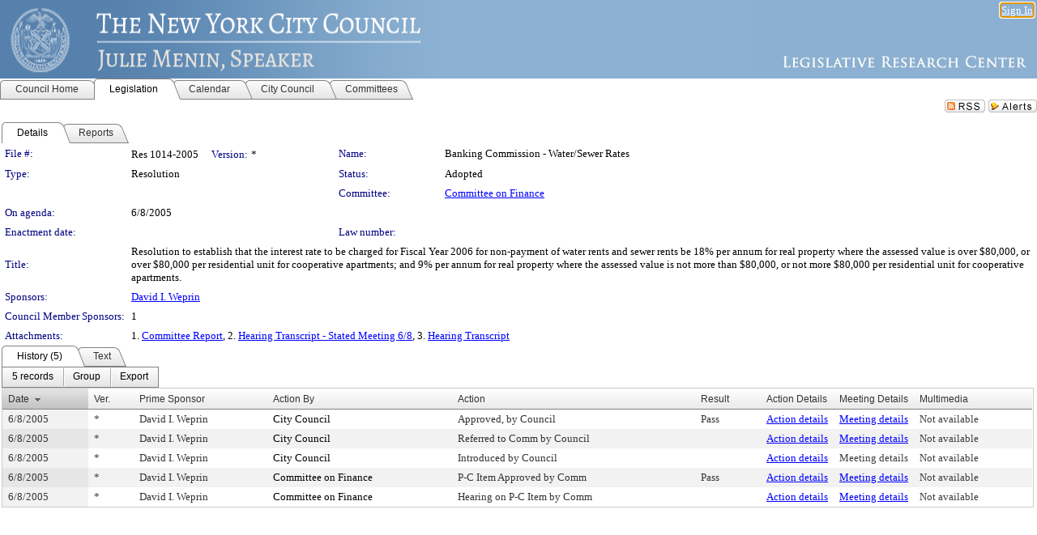

--- FILE ---
content_type: text/html; charset=utf-8
request_url: https://legistar.council.nyc.gov/LegislationDetail.aspx?ID=444439&GUID=CB833D4B-E6C7-4566-8D77-53783003CCB6&Options=&Search=
body_size: 69402
content:

<!DOCTYPE html PUBLIC "-//W3C//DTD XHTML 1.0 Transitional//EN" "http://www.w3.org/TR/xhtml1/DTD/xhtml1-transitional.dtd">
<html xmlns="http://www.w3.org/1999/xhtml" lang="en">
<head id="ctl00_Head1"><title>
	The New York City Council - File #: Res 1014-2005
</title><link href="CalendarControl.css" rel="stylesheet" type="text/css" /><link href="Skins/Tacoma/TabStrip.Tacoma.css" rel="Stylesheet" type="text/css" /><link href="Skins/Tacoma/AccessibilityCommons.css" rel="Stylesheet" type="text/css" />
    <script type="text/JavaScript" src="AccessibilityFocusManagement.js"></script>


    <style>
        .skip-to-content {
            position: absolute;
            color: #0443B0;
            padding: 10px;
            z-index: 100;
            text-decoration: none;
            font-family: "Segoe UI", Arial, Helvetica, sans-serif;
            font-size: 14px;
            margin-top: -71px;
            display: none;
            top: -50px;
            transition: opacity 0.3s ease-in-out, margin-top 0.3s ease-in-out;
        }

        .skip-to-content:focus {
            opacity: 1; 
            margin-top: 0;
            display: block;
            margin-top: 4px;
            width: 150px;
            top: -2px;
            left: 4px;
            position: relative;
        }
    </style>

    <script>
        document.addEventListener('DOMContentLoaded', function() {
            var skipLink = document.querySelector('.skip-to-content');
            document.addEventListener('keydown', function(e) {
                if (e.key === 'Tab') {
                    skipLink.style.display = 'block';
                }
            });
        });
    </script>
    <script>
        function focusMainContent() {
            var mainContent = document.getElementById('mainContent');
            if (mainContent) {
                mainContent.setAttribute('tabindex', '-1');
                mainContent.focus();
            }
        }
    </script>

    <script type="text/javascript" src="./Scripts/jquery-3.6.4.min.js"></script>
    <script type="text/javascript" src="CalendarControl.js" language="javascript"></script>
    <script type="text/javascript">
        var addthis_config = {
            ui_cobrand: "powered by Legistar",
            ui_header_color: "#660000",
            ui_header_background: "#f7eecd",
            ui_508_compliant: true,
            data_track_clickback: true
        }
    </script>
    <script type="text/javascript" src="https://s7.addthis.com/js/300/addthis_widget.js#username=legistarinsite" async="async"></script>
    <script type="text/javascript">
        window.name = "MasterWindow";
        var first = true;
        var first2 = true;
        function OpenTelerikWindow(url) {
            var w = radopen(url, 'RadWindow1');
            w.add_pageLoad(function () {
                focusRadWindow(w);
            });

            if (first) {
                //w.togglePin(); 
                first = false;
            }
        }
        function OpenTelerikWindow2(url) {
            var w = radopen(url, 'RadWindow2')
            if (first2) {
                //w.togglePin(); 
                first2 = false;
            }
        }
    </script>
    <!-- Google tag (gtag.js) -->
    <script async src="https://www.googletagmanager.com/gtag/js?id=G-TTMGN2RHVZ"></script>
    <script>
        window.dataLayer = window.dataLayer || [];
        function gtag() { dataLayer.push(arguments); }
        gtag('js', new Date());

        gtag('config', 'G-TTMGN2RHVZ');
    </script>
    <meta name="author" content="Granicus, Inc." />
    <link href="Skins/Tacoma/Scheduler.Tacoma.css" rel="Stylesheet" type="text/css" />
    <link href="Skins/Tacoma/TabStrip.Tacoma.css" rel="Stylesheet" type="text/css" />
    <link href="Skins/Tacoma/Grid.Tacoma.css" rel="Stylesheet" type="text/css" />
    <link href="Skins/Tacoma/Calendar.Tacoma.css" rel="Stylesheet" type="text/css" />
    <link href="Skins/Tacoma/Menu.Tacoma.css" rel="Stylesheet" type="text/css" />
    <link href="Skins/Tacoma/General.Tacoma.css" rel="Stylesheet" type="text/css" />
    <script type="text/JavaScript" src="GridFilter.js"></script> 
 <meta name="format-detection" content="telephone=no" /><meta name="description" content="Title: Resolution to establish that the interest rate to be charged for Fiscal Year 2006 for non-payment of water rents and sewer rents be 18% per annum for real property where the assessed value is over $80,000, or over $80,000 per residential unit for cooperative apartments; and 9% per annum for real property where the assessed value is not more than $80,000, or not more $80,000 per residential unit for cooperative apartments." /><link href="Feed.ashx?M=LD&amp;ID=444439&amp;GUID=CB833D4B-E6C7-4566-8D77-53783003CCB6" rel="alternate" type="application/rss+xml" title="The New York City Council - File: Res 1014-2005" /><link href="/WebResource.axd?d=HkmiNSkKJcp9zYO7iQ4LQenL3JpSZe2UGKB_Pk4r5YQRuZzPsLMsZzwrSvy9lruIl5GkgwLvHWu67vwJMwKSFxUTlVdL05GtcnLDPfablFs-ZjDTV4SRhTyPSYW1NSg5lG_yG93x297US-_TNEi91A2&amp;t=639048109866563323" type="text/css" rel="stylesheet" class="Telerik_stylesheet" /><link href="/WebResource.axd?d=uMHMJgpmGPen0kzqrN8LWYpZovkUM17mZ-jnfMO1-mIpfJ3Mr86M6T5OMXNr2U0Pk9W3KFcYt5svpDY2wx41YtI055hyXPIDrtrd24Kg09JMsO8GiraCk1bp2kCwGMqpZqezdMXXuW0xEV6n7QuSEOHmuyo6kgwFzlOpXFFZ29M1&amp;t=639048109866563323" type="text/css" rel="stylesheet" class="Telerik_stylesheet" /><link href="/WebResource.axd?d=urCACUaUZeT6oPoIZXShbnlgytxq3wMs7tMUnmP4aoFvw0sx5OWFviaAe2ZbWlhhQMX8Mi0FTDYCb8Y-WNvbuSFn44BI8cOyIzL5cbvgqlL7S5R5XTCNn8Q3MetXqXHM0&amp;t=639048109866563323" type="text/css" rel="stylesheet" class="Telerik_stylesheet" /><link href="/WebResource.axd?d=QKX1AO1vX8ebWKfbb4eOTKZ7XgDBItWqLqM672Ig3qQ3HhlG_I-hz_SrjdyOSSXr635e3yq9ulHFcK2kM9nd4YaoR3EZIdjDueENN-Tv2S715C9DxrcbNBHvWPj-Uh8x0&amp;t=639048109866563323" type="text/css" rel="stylesheet" class="Telerik_stylesheet" /><link href="/WebResource.axd?d=VTwVlk6LPBUQNnEgvORazChEHtncoK7FwkRZQJcbGr2BVqdGj-iMW8n84CsnH6sQIOMorYFprF7_7AGvMwNv4z3tzIzceC4LR6sIHT6HRi6eIJjhdKwZEvy_5yWg5u7LkNe9t3Ja19e1HCM9RMXxDcgFCvouxputivbLJtwdIiw1&amp;t=639048109870295072" type="text/css" rel="stylesheet" class="Telerik_stylesheet" /><link href="/WebResource.axd?d=lsHxUYuoKn-ifTgGVgyNZf3eZVw2bqdnrrfBJ8SSWF0J6XTAyGsj2XcoukzmozU2bdmLMxJ7YwvzKl3RXRh794KwnXvNcPwTMFgJz1q2H-NkU9XddzMi2rc7GFYRGxglrSKxgkmfnuvKqK1tihnG7Q2&amp;t=639048109866563323" type="text/css" rel="stylesheet" class="Telerik_stylesheet" /><link href="/WebResource.axd?d=vsKpXOsoEwDUfVug9KOqSmMo0ZYmPmZq9pNuuInW9K8LhCVDiGx-4gStdZMuqyTrdQnKi2y2KGw-JDYkasLPmGPVTN_zZ42kaVpGhkB2gwWbSGRzM94ksIhHXxPA1yg_0&amp;t=639048109866563323" type="text/css" rel="stylesheet" class="Telerik_stylesheet" /><link href="/WebResource.axd?d=gGPJcKA2egeNvbDi_oMTrZQzMPZHhEQ0hmhbdFcuHMCg1mLBd2_O72dBkCkDfQ_FtyfPokWEk71-f0biNDBijcKF2cbjGOFkLqzBLNnzrv7MZm8BQmoKzeN6l0sbKF2FwrVKqiAYBc-g20wgLAmF3Q2&amp;t=639048109866563323" type="text/css" rel="stylesheet" class="Telerik_stylesheet" /><link href="/WebResource.axd?d=Nhf6TpUj19KZ9rhEj2xtdQWB1AE9x3dfjERCbojyAxXP6CcFUcpIuRIjIS_IzCgwDtzHlcE6eqDW_UkCZmMuD4x586LEbaG9IrmDoMtO4sXgHE8h6D9e_UqLYjifNbvG0&amp;t=639048109866563323" type="text/css" rel="stylesheet" class="Telerik_stylesheet" /><link href="/WebResource.axd?d=7RkMGAtaEIp2mKcOqdFCIpTlALKrRqMWBcpUfEVqZDRAcTON93eeg1VWMn9vjLDHerUGnVdJKMZP8zv8YJhqkfjFeF3AJkEqmbxWwem3_RafwQTUXWmkdAR-pgkwzOwyHrBav9bQkHGzPkQG7ZRd_Q2&amp;t=639048109866563323" type="text/css" rel="stylesheet" class="Telerik_stylesheet" /></head>
<body id="ctl00_body1" style="margin: 0px; border: 0px;">
    <div id="globalTooltip" class="custom-tooltip"></div>
    <a href="#mainContent" class="skip-to-content" onclick="focusMainContent()">Skip to main content</a>
    <form name="aspnetForm" method="post" action="./LegislationDetail.aspx?ID=444439&amp;GUID=CB833D4B-E6C7-4566-8D77-53783003CCB6&amp;Options=&amp;Search=" id="aspnetForm" style="direction:ltr;">
<div>
<input type="hidden" name="ctl00_RadScriptManager1_TSM" id="ctl00_RadScriptManager1_TSM" value="" />
<input type="hidden" name="__EVENTTARGET" id="__EVENTTARGET" value="" />
<input type="hidden" name="__EVENTARGUMENT" id="__EVENTARGUMENT" value="" />
<input type="hidden" name="__VIEWSTATE" id="__VIEWSTATE" value="tlWbgOad035myQsdO8XEggZ59zDKqFmygr5nyvRIxZsm20TPjrmodQ6cK2wODD3BYo0frtlbll+htCtPHNu7qy5+RvcSYyFB5d5RWMhfYeo+G+lXq5GrzAMcdbFDWeidIxaXlG+lm+fBIld0exVCOUxDqTsRmzA1pjpeNCge/jYeyOFejYO85hzXKZaai/1+gga6DvPq8Ehrq9WilgVraqNMSDLTLKqkb2L1tnf02hUzk3kogsB5ntlS/oSBkHxAO9s/gN1KVRT5g0Dcn+ukiWOmbtrg4YGnVVOmcZS09ksV5+NyOWsY+RNxVSHxvEVzkDRxamUha3z+kY2cqL0YKt6Fd7HvrnBgcFRNLr9m3DwlcOSkTPYQwFWN7ns6NbEqPy1yl1OkZe5xomMtCFlU3Jncjp8/v+Y0+1OgiWTq0UoEUVhs+V4VkNsdAih7cbw1aJzEkCS9+4wFUyT2kLYkoCkHuFXmG0K492jvT2OWtHnOJ03xryp2CKeSZ3at/[base64]/+jU790Mk7i2JPGzXij7V/WMkGfS+/SLN80brwK2JZ4WlmMyWMYH/ySIEIQRBz2CK92vA39ymc1g6+j4yBS+y6MYHBmedR/6hm12WmkCK/21SDLC8GEiwIHAJWQ/CbTS/VHbBJmRZiNEtHDutjlFVj1HWXihrNqBYRQ+k4lNo73a3EN+0QrifGmbvHQxXyxBXhhRvlCuNs8aMcvLsmldrBRqtX+O/fbAoc9DKNBc7clxLrIWVVv2rXL4RR0ekSZ1V+OL+bizVJELTqt90bBA6wgpLNLEURxQ4VJS4KXahHsgswmeN3skXf56GHrPWuwAukRpeZWvafx6FVR8AtZi6AMJ3VClPSy/fSolCVHqecbnzljnBRdwmYvG/oGTH3bMx7wdl8KpIEVJ9YKifSxfHNmb9xIXNmaKlDoDu1frAytpr9JoH6Mp+IItZZNR9cMDb+BzbYNIaHxzM8hcC9J10yAByGPeJEkSrOsqfaLYTY3VRtyUXgqqLKtrPVXovrf/PnyiniQqokOT21dxgNDnXcSF0M/CKrJZ+VJMwtBqxesRXrK/t96STwrU02uOoWKQwYO0Zy2VASWIZ045smldUAWBuLvAnahKpR3+uzkaatA3JnnjQwv+iRVgrI8NyJFMpNh6MXbhmbTdprGkfjlnImDGLchzX8bWlialSiD/40qOWIXsu6vFWpuIKjioTUn1dZpXzquoqttR3JZ1cWKQgD2FMGKct32FVCozWDdOBUJcIXzrZOVrtnUu2AIqzZqn6DajpsfpXfzZhGPXgtWzD2nveuFQfEGZgcauKG17MG/dEsP2lsIpIzBClGFD0e0CEIA5CUzc4wjqGXoRohOVh5xnYh2ey8MVEzCTLVAZaAp5hn5fuBLC6t5FsiCfZlr/i432PxHF+QrQHYtJ4r9x6/c+U2M9jOowqScRxfIG9Dj2sGhlvmXFaiQ64Ii+GN+8BQUCYPwvp44wm8M5RFRqlyZ9eDp/n9t7k2vbxi0DhIsPy1ttti2lNA5SxAGQCGAqN2Y6sDmxg4T+Snx9LV2hd4NZxl3qBEWRfC6mR+K0qR6XWq/e3xzywI3oXHllwjp6MKK0NZXqcapc1IMPSdwTuC5azHLoIZshRxt6FzN6fVOj6Xy31A3azajRrChqyFNnShlfLRbGNiSPSXaITV3RS/Z7Jw9IXIYLG9NWEc6LgWSBl+Lx9E6BF2OdxjwwVIK15WkzmZCStPSBneoRzOeyA7OBVnTb0wvggM0liFtSh0BJYCyBn/UgZ+YWtxeZm5Fbxt8+vCJi3CYi57Fgu2cGdbev8xFpjI9pB/EHTrn8Fg7XUe15E7aq1yL459a8gtiHmeiOn0e3Y5YDUDh212MiNMLpw3sPkL84lXhkzTPIPtVFHxMjgBgqXggoGbzC17JDBt6fPdipTu2VekZPL7QUEMjmd0LaPwS2FEtUawTOleVKzyaoZ7uOZS20mA23kYT2ZSJ+RpsV8Px/KHJ2CxlFPCYEO+QXVVonp9w7f53XoFyj8UJx+QeGOQIwHXAgWiAxBKAu2lYFOcHAdKXrirWRBwgSrTz8u6dzUI843nSivMYxgxHhW4d/AG1TbVqLNRJZ3l9WBvfUuvIqjnzwFRzW5KSxdRPYoht3xFan3o5ZkJMaUh7yb9RiLedmYOUrgy1mJS/Nw23EO7WsUjWjYZYWCBnGh114Gso8XOhhNDMyOsYv0UjlpO+9sWnoeUC1GsWcPhRtBcMWHAui3ha7NKP81dYVCIBpcMFAZoC4ou1K3S9+hoa8baiPLwaWKN3CP/ieZpUVuQQjzgnZrqnjuz2y/Ags9LJe1QItc8V4gzXKPobShUIyQ8v8n01uPtI0/WiZV8WI+Symnv/Tr/+4PhXc+QZMdy7LeLnQKpcyeRQfc28456oWJEFQiRwPgWXVL0XXSTxzJepONZWZQ9RPAgmM95P11oDz7Vei9ysi53eYU8BgC+g3DN1E2iXvhyWrAQHShEn1azLw4jEqBoM6ibGc9O9+5hpv7xPQM44Vwa+hpln4L/GDK5jA8KFaBAC2j0AzcMnEAtmQ5ZBhtr7GOPkU5hrutsenyefrv/ZEa0tjG7SAWsn/7pM8qftSfzRPrYCwwBx4ULcrAl8nva5lg/SVdxRvrb7OiYofTAOJK+c+tRjmCL6T0N2Qgs5ON9FHGO7mJKTFxJcWs1fvvaS3VI9HZYETIQuO+nPd4vPZmy0hp4GTLrBUGuMuNiWtaJCDaY+oKVkO/iUyL6MZOQFT0cuXNbMhFpcialqqQ6ByOqlwLbtZzQXeF0xLPo45h4jRddhW5/dXnJN4zcsrBOzheE9DHVYI7zsZQ50Riqba9k3QSsbW6CA5dZqn8o0CNx59Fbb4yLW2+sj/wHV+fWjtxsTz9aMBtgQ6Rf3VRVh98SH83WrBUmdMp5XC0i3uzfMoqX348DnoSAqGpbFMr5aOinm+TS7aEWwT8bTuuPAJZM96rxfppQE+D6khku8R+rLeSYZO4bvjLkuqET4jGUj9Y7DhTrScW9oXF5thOxkjH2byAle4tcq9WwNs3sairW/qGHwZ6Jk5P6JTKEJXSJd8pBfyes58YQpI7fsv/KK5df86Aq5eHVzduJAV/JhyfTlijxOxUf1y5e5qqN6NpQCpuwBivmbvW5sCUlY/van/k4Jd2EpcMnZRl5fwXJjqifEuIU4NigEQS8KpG9l7TC+gq1QS0hiMcps1G46i17S8/xq9TGncsI3flpVGAjXm7IKbqrhGrbO7/GIHvRoFLjD8w4a/K9MOFHVGNQxLzMSnMl4KQ1UMavrfAWRPkK0IXCupQb+a3p955/Os2omyljiBvQCaQaXIW4pwOf2khvm+va54gIRhMv6SkS0x2yZzjGh2EzkaTxQFuIbnUt53HRtHdbAOi6Yl6v6Uq1MoV1t7/7xm6yDss+ln5gC/XspUnv+2tcd2Bz5QdkzseBL5XdN9y0fPM73dZ9vcJVdWbKF2oWaiAf+Bz3fTRvoRYubdjMujrdF/1aMpQ1ECEDJG8FgvIOG3ROHyVH5zLWjFteWvk86mHPIdC+65vthzdaOkvh/9/AwU903uSlFJiho4GGyg45d4K7t1psQafdW3t2orJF7rYg03gqnAOMyTxYK06u+MZqvbIqfhKFIPk8kmW5T4e+B5dgMfzm9Uo5IXLxqexJIaExfog5jpzYZVloL58IQ/b8k09SW784mhqir78ZfBX760PvZmx5Iu1aPBgFBuPR2Diz0iucsucqG/rlQRWyH9uS5Jkq7Xh5crvtxsfDuq58bJ65snihS8Ho+/MYj92zN6Pa+yyMIwjTwAmB/HfjadO2i5lvrwBuGsQMph0iT69xgtKkhHm0kWzQILQwXc/4BPX9siQxxEzeeCgWTXoV20ngPsQ63kjCtuSTU/xmYYzEgmIjRggZQkb3bhTh8FRQpPTjsQwu6gOIXi6fxBVFOh8QqbZUPR62Jn88aV/OJwHS9z2so3uXmtsD5N2xqJwRKnMbOGdxr10KofY4583ntjqALr0p9zWhamgnOtdsNWz971pSKkgx5ZOPeycK7BmRQl/nS26yi9lu8+gzLNVVu4yiyouFqb+fPmbQ8oTz8GavIWPZCl1O/i2MJwR13bctNGY4PBpHhzSx9EHqrUZ2IMmx7jrhBU+N0zmW33ExmkWjFPPO1Jh6aqG5wp7/d93JFFQy6SqqlFTJX29SEcwgJsm/I3bVRPd9YMuhRNseNX6CDZQ0BI7oXhoOBftue2c48WTeUnDuLJam70JgdKIt3QNB14uST06Zw5gAWESDeN6E/pQBmstZDnmO3kgo6uZfRif+BdawuLZSIpTG0GN17p83hfzYJGRn9cQAmQyOi0zBmwhe+4i98Ti4NlcJmqnLjIhn+WnsQ6EyDuK0sSEwvhaYzaMhMxJhg+mA5KT6HJcAwNb4TJPmQZVf/NU1JKvCAcpj7ayhT2bPTchMZLUqxd7M7SPGnic1T3Pdoty+6+IStSGuoLKYejA0APGecxAl+H9SN8fmJ9P+bUar+kii1M63fRwjFaTDMXnwd1XMhvQLJM8qrQ6xv8//w19lbS3yYKHS9GGg6ozpgVEijYu6beA86kgLKSjBr/cH7NXKOCAcGi/MGia53RDNK5g07SkZwQs2yFFluafV6zgaKbV1r7Y49/mzYv8Cb+AwzmT/9yKyqwXFTna9Xt0EUnKNUDo0uZ0BTMg90hnVV5DFWC5ISNoQ9adXefosLzxrVULfRf/Md6momckFL8dhGNZmtq4LBGIf8HQj0QNZEUxLuEkodolKcDxamzPT2/nncIaxJxU7WE6d3ormlkY/puL/0VTYKeUMx7BQIfO1UiigbhQfuNRCMaVuEIy1jUmqCxq+/A8M42ZenmemY6z8vhYj5PUgyvP3f3hWIvWaIKRnnluZZioZUhTueGF64RFc4fyVpMdStaM12UvZ1cE884+HKhjLQZwOQCb4ze9PHZX2q9Fm6X95LvZyYjfPAmKXo8ENv3NtwngA4nB4uCk1lb56YWTbkt875KRN6GfwZ063Hxs2Jx+tWMqO4Np3jHcDPcyreb7P1EJ/jxD2IsaygQ5EFj1XLszSXGkOSGfOPhw7wA6TOtgnOtxWjhtRsj4RZ6K7kEiDZqeD/gAEpxY9RLL18TU1DFRhtnfUgezQRncQie5OXPCT8iCIaWikQUXmR2/Hh5PyzdXQR6Lr8ym1U38z14Y8ZAylSi2bq89deDgUPFCB1T4GQ6q8GlxgWNYui6kjuO+XfQh2uHa7MhhinbWXozGRo9G3DH0OT+NXfo/tM60VEe7nzFAB0rtEQzXT1noUuloLWcyocRxE5w0aWmYz+fd4fqX/NvOI2uio+BhVIPf8jyqeRdyKPrEafSz9PlMQ2ywUP00b5C/MIEKPWmRCvCY+DMLQQCCgYhkv/GG29S8ihKkObkXIUvtFk7PVORIHo9C7voeGHlqcuMm9soAEpw96MbZl6ASK7LdyPU7NyG39Tt7bPrHm2cG8xd1Cd4Sng9F9Kk/S/UEw2lPiCNFgrdDpkt/FMHPXsijaoUHeZUEh8RYNafoptyKHlfG0eB9ILKTqHjSOD3itls7FaT803Z4c4X1FkOs2D9wpBTnVoWuZJGA2L7ejd/1ia614WMCOz+MWDc40JL++u28pqQfPMXw4TI8jrzjrlEZkpZIUwDBSdE43tjx3Mmvl+lGHB59vnBlYHSe9t0wsKeUBvmkKmMfWgb//jTXrtIxw9rxREEiltuTxd83amopSoelJ1ox9OQmTP9aqXw8qqv1ZBVHAGwPMDjqJue4k0sh/QSSJrKnOp/Co6WUia33o2X3Jho7PGNYev9zs5rIbYgnn9yn/6SXqC9z6WZgO4755vbfBvJW/2bi0jBsHAI4ks51tdryI04mEpzBOmBL7PktyYkDlka9LLqUojkNU2SNL15abmSlrt8kLQxkRM+0Ragu4lv+Aw0BkI9vHQFQVUMzsaxJl+9CtHBXTbCF2icOEqighVpgCNuxG+P4RvcsqQKTTAecFkyhLnB7u5FKRTIPqad/qe4ymVNybUIqG3eugS/0+1Zc/UVuB3KBgf8G3DlFFJcjgCVi/ilFekJ0hz0wUInkeCaQKfYsdY3bAUZN56LtmzgaGlXEKcYnzzo6B/NyDes+elmv+uZXhYIlauWjLq8FfWo8GEfymuAbX1hMejqIsXayNXGmrRe4ltHXMYrXQjXneCp6njYKK2jApjAjVXnYXkwsTHtW3N2oIwhTgKBo99pn5IuxYtamWHGuQPM/J0PVV4o2rGxD2B4BgWpTqTmtO+HbT0RkV1/++Zh0mxoqK8prdL0T5MRHb6FFygfQWjGQeMPodoQBDhvvM9wbnT/pWuyK7q/KgrBFZi8ZelEqL+meEp5b/Ee4FctLYcQ/6MXwAj7oYSe5Am14MaR7xzBjEzR2HsmcZuBJt39rjTrwiDsi6s2dQL0sYd1gIdaWKm20NxVfAUPIIWK6evD2rRKZ0Sn+VJvC1J67Rb0sWaZecv5Jj/XsYB8ZKMxZiF+vjEOZBt7gRv1XLGxEdfeuSkMEQSas3ckvQ3QmF7ayFpbkMvikuUmG2aMS0DprXjLIuOrTTvZ2VhmaV3m/Rm5kinjgqhIBd1ayBvb9OjW96RgmhMoVo34wX9E/[base64]/vFz31S3o7aENs22uJuWIoRoET0JIpyUoLeW9hb/wwPW+u81PSt2Fvep/6KeA3JJ99q8LT70S59t8YgF1rpJIetsfUIQOKcLRgT0FrR8XO1ugpw5MeCnb4sGUJhQBabXGcyLLKZts0xPw6t+32jnUeL87umSWYPuikHC9S3VAYkrZem/v5/1YkKIVD1sBX35OdoeHQqxxwGGd2cP4vRSKQd7C1Lcpiu9XfjOHdgTJyW2RZWPCrLCmRq2rgwa0O3vIYBIXPgky/ZxRtjlWKyGNCKYOVQS5NAnWvztbVXu+F8ItR89uXZ9mrXmNd0zijrVwr4nLBs8fIbUVLuHEUNRaHszBTRCP+xDOXhW1BXhKEc1t+Piht/ZiBJ05dieNT7wYICDEdGahGGuImFGoXMIGTJolayCiWMqZOiT2DMr8O21scLXvlDBFgJWtHduERwzak6XXWX2Rt6nXlYkZNI64YnIMncyQxzpTJ6k6BZanzGGBzS4wgh9kRmN+ZSjg2yopssIlhMlB1gL8t4izoVpVZEC/OEBbhaP7hL+1kaIzk46NJF57HwKzjEwAkGFpJbWMIuNBvXzkwooPHKIhjo9vcpoNxOgsu8noQ08ebuLPjM/VAFc1xvT53BWCiP5TezAUB6OfhdohH2+quoSJ1f60kb4SMPU6CJ4NgxQvLW+8WqZB3yMq/Mluo+j/jcm3nbHUBNFEy1rg2ywTrkbLgRjM3z0oPcgzUd0wSNeMOE0Jd2ojYLYDUJ67PlQsxwWTQZvJGYWRrlxZgMcq7fIWszoffyHGcjUfn0frOXBPOQ8Ei8ipsguWa+F/aWtci2hj9+xwz2pPLBPf10oMs8w27PH2xQdV1GmgilxlOLL17dlIwExASPTrzjpoeAqQsTgsbpRdERs4rZnF0OlfiD97AYYLQwQQJnzXNId7z5bhbY5QDybayosocUXs1ysI3x1haIW8D+xvxS08PTk7cKybatDoBKUa9PdA1bCxurGmFoR8+GFlUHqrabp/eHaCxP2sb0gfPjgj2zap3iw09h6C9nFfYdEigWYDI5E5SyovR0Ee4HvygJWkVLE1hx/JW7o+7AbuhYoDhrWIG6DKeG14T5kdZI+WLUCSMPBrSVKE4jEr56BYgPBMPqxYLE6XVy9pLRcu1JTOUZ2I/P3JIxBFGSOhsQ+n16Fkr4E4QZK2B7uUKQzg601LFimefoNZQd3rbqIY4VZRx8isy7bPW1EUyfV8B5SQC3I0zveRpo7H6/DvIj57zWbPTvkI4wtOgFYsN+gtx49xKV5mpeFRLPuAJRhZjnio/RZuU66VPiYQ4FGYO+Pxk3ZxQEljkJKhF7V+YhzeQrGBm/[base64]/ILjlogRWc9l/AoA3A9DBuKukswhmh+ox+CnU+3nqrNSNUuP5FkvNj8uhUA5Wx2oMtOHwRwJqK6ejU6+aKFgl+wY9nnktDVD+9xh3VmH2u8wJDyTdpNEdqs5+iLGZvG5RZY45qibmN9/ZfB85ruKDaQ45f1iNXJHbASl9eC5CCRZfK0wZAMEhbX2b9P43E/xfQro2COXkNM0oNKvCNxuwqzqtgUcaUiJTrQ5tT0wq+Bb9VzhE4rdcCdZOOlej/cNiYd9tfie+ZU8HDO2yifwVOEKs5cesOzUQR2jnw9PsGXJgsAUzyTsNC0iQHMvp3ko+h5ji8PDYPfJjq5z97Xr7XnfckqUfN9zRQhLxD0gWiciXtiGaSHrT6zMKVofLtVoHRGPPTDcy27a6ONC9i93sVD6uFRaWQhBeb+6iDMdPASpEp1NaN3tKFCTnBOzZg/cVUer4cm6Xc6JJKMdCHYzaTpsUWWwQkz2crE2sJnelxOEYj0mOaFL3GUPZ4TgZH8YaV0cUEIOVJ6adIg+1dgCMbMkYA0E4TYNtLmmXHtofUalkOHezWifGktZA3iOQ4tkZafZyW4OpOg+7R8eQQ2nMBCgpCI/fdrOM6IvPD3u0lxCRgVkJNOt3JRuuzSJJCM+z+lUJ1Yw2DsU1/HCtaYq/Jo7Wraq5DNW/mfxo+s5MjrW5TZGbDOMY3LNi0zKSxYj/EA6GLLnepl4eaI/5dcSMTZTppXOLVGfq2APxgVQ4m/EYgEMIj6JWgqyjWf91VXJC6eW+JntifbXeE6WdJItyqrdCfcaAhu8wNzguXRKhGgVPrD0E9pqxmoHoOx7/XJtRq6p/YNBeAv9UFvXIxhKXb4K6W74vpbYY5bcEFz5UzvgoypfoqjFpYO8kzxQC+tUiipK27yoA4EdNaAIBZzEzDErGoNGDKGcEnY0iWI1FAXKcfYg0CcEHWxLViZRUluQ8yGl2WAdupgghfl/QB6tItAyugFExKMs5VXW6Y++hK0NYOGovx2lrSn7sJ6gJEJs34i3kAg+b0P2vnmTe7EwKfnL/erS8E0mS2+AP7A/V4krw8+PY+VZ0vbZ3Ta+FzUb0RhskxFVVK7yqdZi2qA80D3RBlqayzdpc7yV2DCY/Py9MBCaq+ImboXtiYpkdct1M9ioyulFW1YvKH19fbamqkWdejomt6biUrOAbWGCv4h//bR8mrOdx5iWv07t4i4ZI0j+i9hJOsMSytebX8yMMo5ejtr2g4I2Q77aQpc6pIOYjtRDI/1puQXZOaAm1+APN1/Eei63m7Q1blrFUOsdIQAPrejS4KUnciKorJ0c9+4eotlLlaTob/cY0+xFMoaEuAg64em4WQsNMZbV8tWlL5PZzFAJXZ2M+jJBsdXtdciTTvAYermtmjUO2IoUtMO9PTLxiRzTKPknm4IKNcYpNZPpNEbWFMWClr//TKLOnqip+OqqdGvbMlmozWw5FAzyJvCzSxx1h/rKsAg8GuYZ3qOobjVPTiXJMX1KSihm9+2vZ1CTPHCUr2Evze6WAIxbnbMxtQcn5wlDG1rpOwlSkbf0bKgzdnjAKxjZopysxtsb8U6ZjlQBfkMxRSXe9bK6z1Jf/u3rotLg5gdA22iUkLwBcYlhXYe/[base64]/RSMPa74J2WJqbTn6ueKR1/kao+KDoYVm6uHFrpPCbBmUxDp6zlDnPdOtADaMslo3s097m9ELQp0mTg/KBjuzk4SbbkVBCB32biqDWmApqKsG/gHIEhLJwtEzwckDBiBYO7sNnJx04u7LPiisBo1qvf+sy+psWEIYVd/9xGMHDzjRLk0nhewIaICse9Uf1YrJatxsxzka/YiySQEjw66uA6Sx6Y60FeE6iIWxxM75tofIxzjTvPtBDMaLxm9m3VwkrcYfPul9ywjUQMwqQ6fbEfC6ZtXGJFlSh5PN3oomqKV8ikzKcHGnZpafL8ej6xywIBwg+fljgi2hKXT4W75LKAu/XSKsUz40TGfVFx58ueBZFWihAnNaZ+7QW1Jby0CrBviRg5TUXpags0ORad9D9NxYbYLP5Uc6qKY8rUR8o8ioKEQJ6X0GNMTkTcKYUWGxtsPLR929af0DKljBugx21qQsV7l/B+HxscCgTGERuErfxX7yIu0zL58YEOIJSostAlW2iD5sX4c0TvSYAHIje2aW+BOh6CKp4bzpdmFSlsxw/Yb8uuJpPzujlNcBHS/wzCLWSQnIpwHgNUBmN0c0lIS1G4CDUph58xfPzfBB65LtA9gBKmZFjHl044tY21Sju9uhWPj+oiuc4Z6Qo6Abj6mG0M8hCLdlYE63Fh2X87lBezQO0ueckbTeCTAJ/mB/[base64]/PQy0wYaj6rQU7c5ps7jg4Iujn3rUE12L+RziB4/Hfd5fp0NR1TOZc2I0UOZJILJJW/CyviKSpMQcrRGQAm4Se5rg9VmiapcrM2qF8/5Ih2XM2nV/TKi665IsWUBBwQ9vlTh7VFStMZJI3Y/VsrgwLAjgJj8MngpkdloW+P9WOnnVmkr1APMhaWfynIiFOlcyLJ9Gi/FRRvJSBEDcUvL0/BMdVFRAUIr+XGlbj+mb6x/c2rtW5L8ib76SakfwXsMB+KKO/9Hzv6GTIBjef0UZv5qRBk+mH6Z6uQ+Sa7d/DKtJ+5yncuAzjHB8Nl1Y7setL+Sp/CSHgEIJxxcR05Z5sWj1h04Gmeo0/ak+DO18R6yGyvokNBmh3hXLClpLhMavUexo+mNOCkjN3H39zIsKl2CQu/eByz9kEurfQnZXovkoDPPAG2ISKtwG7QmDVqitHUJi1QKGGfEBY8EUDxFfIG8Yd/DgvxnWoWAT7OJE6r/bWwBv2tP9fjF9FnivmxSLntsAXD+LdgwdR5VqdNXcw2MoQZc6giljZqPl75FJy40AZojUMpdQgRUvrDTVQVRKumTjwj/rhp30RMQbHIGG0K/R+H+oIP1+yfCa6xU9z83bkfLB5gLcIaQ+1UYuRZIRgIMWDiAGnaWO5npDbG12ZvTr+S7HSze8YM+5HczXF9vNhgXocUsTs3+HQMDEM0NxbNWOL8JCGkiZQ1EIjDP5Nb/dnSIjZh0YgvhSp22QgdIq0v9NCcpzkPGrX6H0Oge3kRyxYMBwYEO3M1HoCBSSXwcOKI1rILPWFk6MxtFa6RQODtEtu1R/Rq+qnJ+r5BSQcttZ7gzgMaQjVaMJmVW4wLwq4VmnfrLdz1hLCUwF1vSbX+dHZJ2r1M8TDBOqV4oZfFJkJ2oEBJaoHDsxcAysVy7GIlwREfBJlb4S90xchCn3sr+6xrco48twSB32faLEsWGMlOhXAJtzd/lSDfd5c8IUQUpOEo5NrycEFgOIoTksV3wIadT5RQWgLcBp0fFC/SO9c1DIyb5F/7rkM+49qavzRPmkS5qirC7CUHQDOEwMzOA+ruwOah7Jt5h/pMn0y2zKNGMwC/P/nJaIb3lVazg+VweI51WjEkj5yDzYWxwpjuQws5jnpRvDk2/S6PJUBdPChb0JWpq0/hps1e3R0kHp6FxJ7W2K6UcDaOda3yeDscOV98tANuhKLYHaMnhEFISOSmhg8X6i1SEVVEZnaB2QNA5z5v+nDOxNCvMe2Otdj7sNjihCBAELCDBGfhVdPeAwN//BfS4soOMMcDDRoXIgrn2laJ+MCd0Xg9rZdH9p5KC1SSQ8qNU1R6Qlb+z61yHGFhJyPtgb0FgFLSvv2tRN6b6vLbw/pPaxnPlEKcOE87P0OwXeBtc4pnt+Lb/FOs3Mr0n1zHCQEePO1TcWPGIQk13vRStjq9+MTupMJL/[base64]/YZwv/3oYQ+DfmK7+fPruQhAfgEf1aaLIHoUBELmoJDE4pCI0Q1NLn9x2Go5vdxZhOS0SW3/eHejGJ73ALb+3d5g+XNLHA5TwM6JpBHP7LzSqTKRQM/5mjZ2xFHU3vMZ/Rkql063oxPhDYEOE4mGlnQQpp9ZsH6xbeVmQ/xxz4ih9OSIUtlL0qVyXv2Fc59nAoarlhX/HnNKfrsEd3G7KviBfnNnoi3T6viCw39VpAI4w3+Qac1Sepkatp0+kjggCk6s3f8Q0pA2Szbb6EnsD9bptbTWnK5iTmw8O/WdKdAHKqeSl/csDx3Noe88j219kYm7SkEGZEwCv9HjLQyokAMUSwupqoZ3VZ3FpkGzaWGgBSuGmVKDPHI347/5TB4P+bttYO8du9VS5C8nY3iK1jgcskW/SpSfsRGAeH7oQSxlt2QybylhvVh0FOegAjcY68x7unaV0JuTrh8cvtR5DtjGGZsoRJQaqS2haMyrzHj072gF23YvxKWqz1I1qJsTr3Ev53A8TtrLzOcLyhCObGyh/jcTZhfwlvrG2WOb44oBF4E184BtkkbozYzo7GRhu0aJ2IHyUHfkz9VuKBVrjZ32kJsAxGzbz7tH8FwEAo9qeOz+rVve8IAaUsNELgmJaBsq2Pecc3cKuju8/k8N/Q+Ah9USxRPcMWustxZ+p42xUOAjVI9yiZsYLFfaULbmLEpE/bb53a0eOIo/llSjctKZUhP8Qw/S1LCeiT79aocWmafenS5hBLfYbx1OzEZckR8FpZj9vSYF+8tKWyanW0h0TkO73AfG5MESWkus4JWpjLAY2RcRY/M08nYq7FXT9xXtfoilAXFF4mH37liJGdWzY5NyoCFkyuYOH6jzwuljNCFZTOnjtC3Cegoc48zH008VIk1hLUCI6lU7XlZCPLs7YxqTtXMK11HAAWOFxoG1U1nG4NSFEol6krQdTKeUSPYATQI8BIualxU/JG/[base64]/vM7kpt63q9G9ybw4sbuYODvFf3pWtUvoklZpgeJJcTRPfdwtj6SeOGIyYjfGugqM/MBARMlx7auW5Z26gya1dByAyxWpRs+kxqKH1mbosQyG2WXT5Mk2rGioUNV1efC03Ly/1BCQeC3/[base64]/2JjSAXWMEP7Ui8wdJY9tUp9CAbf12gkrvrbkviJvASG4Xs3UeWJlL/L8vsi/rAuLViX8JIEWnH+qy8hnt/o/wBL79sIUiuuxJXwRkYveMBv1cObbbyuR/2btDlkx1inUK4B8z2waVyocp3fRwSRgn+3DO69MwRkx5/ifjxkF/SLcj1+llBYohFHHq+p4Au5RSYU0Vjb+nrwWhwB0aERrNCUL/AAsrbFf70j1w7IFiFYI6GUUT8LiOzS2YkSJqbQ+ui4wuXsCFJZjty249RDcK8AC6neXpeyNn98URUGVPwvB/3DCO6I7HbuzVIJuiL9IWIgJKJAGCELEu4h0Cw1ulADrd/yCgb2Ysb7PcxAq4i+yeok64Y5IBHIc6S66IN8QVQyTbxuyyBIE2ub8CQsbPY/hopABOvZRhWgpweczGBIqNPxxo2uhZObbWe0UdPXnSDIUOh6EUma80sBEclF4QRIUGJis5Ujp6f/dsnXZkZq4dDsOtxwCGNAiXRWxq9XbXMmvWFPJR8Q70yB+sbHb2aD7isKxmMC8CXl02ApivbARguVghgoVZYRu9B+HOqwjiNbSd5Xty5G2qo2xASASj+P2go3omCv+a5/ULg40IoeP2tbF5zcaZ+m5p3cMjuJg67+0QfL80luHq5oyd1sOJdqg0vSCZJo75l9S6EK1QzFhAqZBef0MpD3eOicSP6gof4/KSCzT9/aTMBK4f2DykZUs8YjBt413eVRL08LJz5DzJoredhKYg1GSyPPw+xEH4NmpkQY8ByqBPLw30Fzwy3YWSEi34H8LPZqZjJRZpTcL0pK+S9whLf4pE1GoGGV3Tw3SMWC43AVPyPUHF/r5WawaN04CKMiUuEI8869k9f3ajUDLZhq2evR8sMblntHXR5dIPsUUmQkrYO7yIh1M6ueB3ZJaXUPMoUoiiamaYjq9OboZswPjJBxuugEicHsKOonXV6JImiUIX9EoqgyhXsIMlAaB6dsor3FhCNM/8FaSFpoTSKofdZKpek29Z53pX8D0QMHTr6TMee6eQ+PPfX/C2AxiBi9l/89Wdnqc6aX402xw5g+Y/XMKeqNRKB0FdB6ejq1hh6C1vwSDZqSoGUCXWxge/wV3pTAALBxi1z/q/lnCf6jaS7dCUDi7mKSCKsIJBTFfJQzLMIAJhgSvsFR8haXkam3nDEUHpXrOEr3B0b+eQxxZaVMfPOcBT9WE7EBg4OkpDnheRQaAh2MtEHZNALm00KtZMoUDbbMBHQNwSgVussS0nsLyd/UsiON7UdK5Ct1A1nlhRmPV4Gltyddbk1D4j8T/Ln1TkWiOhYc5ft7DFgiUECveKWGEqo5pB/iK/t8j1p1ZNg4/uiJAO1dTMBHNQVLjNJTDQOX5tQIFt30VN6RV/P4Fg/1IE2c09IU6k/hbHckRgh5tycvQ/22ZrvbISomuP7RkzfY91t4xwtSrsXyrPHnFKzCqdN3SemX7DoNxWyYkEKfn0bSRTjV6MS1kTE8M88FaRd0n2lsoshaUoCymZ/LvBrCdAcBvIrzxxWlgBjZ7uyWqxgOXOoFfkI5Qm2N0f5+e6cxqTeplgJ4AFLlbhFgKbRfzd+JxHWQGPv2/NCzK08HwRDHQLIKPJgcDfIeP4TwIzmYLvlAf2zOXICjR7mqWNpBfaTx1rDKk6XPdjI3Y/XpMHlMkznLsDbvr8ad67UtFzvreSDlaGzmG92X63uCc64yMpvYDsPvxYwU2OzwwmSPPZr/lOd2Dk4mc43JOj9en8WpqvCEBBbpjeYSA9yCysd3gUD35EmdscIZsi0+hJ9mShseR308KakaTYgk/JV4rwHUU3591EtAJhhoV2zbm6KSYFn5JSC03hKNu+Thf5I+6DxP845oXfO7QwyxLC8Bqbn12gO20eDXNwkCjvN+Zj564rlo/ANszCn8bD+LUo5twtDu2+muBfFM4OgtY3sjUQBkQ+f1ws6jNOMnbI30ycSy2v9pNPwcXDNaf2IdqsiB8/HnQfIUUBXCtsH1bp4CHkp5sPl+Jyy9XnaYatFIZb96o+plQhpHe71dvCLIQ+NF6JmNCRZ5YcyhRgtRYhISC0/aPQDFhqwNVX6Pm3JUyLzqtqfxVBZ9Ab/fvS99kknntM8V9LAXxG+hjRjIy3VYXUWTwLOP4vs9HFyI3Ih5SN45wQ78MHMVBzVplwIyifAPHjreIcmcjM1PKoddd1YVaKT0oK6FWZyXaoZCJfCstQBHWK9ra1zU9SKcIhY8g6n/+/kzHL/czSGkHAkeZ5MNS4C/y5COOGu37nSzfyJ2nB5fxRr1C5SyyS+FdGhRCQaUByNE8Iji+cdy9E5o7z3Copq3K7xjyg67Nbl0xZj4kdM7K/kqMbm2et8bWc6oePbHsnytZlY5n6jFF0J1vHV/Kooh7Ra22nifyPilMt6xbhyqRBGjHDRl9o32jPVpKg+UFXzqcxXHoe4o7HbMy6h8Cz/hDXwMgBAP0jv8ZwJp1lHGXxZqTa/2KzKt/cy0Ud1XNE2d0+jzkwLGH/x/3Wv7NpJaSf7C+U+hSt2w3Rj1ttC3zOnxsPMJ+Y7PKNlVNMyXdi3lDo9hEthXGBG6gL+xe9UASp7AjoEO7CeIdelmf9EnbAUJClHMtM9d5GlTRYG6c46Oev5j03eAFN/[base64]/YJRxBJ+/xfBhxgj4zgDe+T0cDjKfjjpMRtQd28sTTQpfcfZffMpXc4TQzg8ePIbkMQL2n8wxbIxv+dDkXAk+8Xiiu/tjwkArJ6/NMmxzSopKScy8ezYkT5pPcTTfcY0MRg9mg6Obc9+hcvirpIUCRHM1FIT1BRk+ftMu4t6KmqyHtrr/FTcoWBNBQnS2z9cuUdzjGDMCXpRvyljEXN9NQyBp1dnU/ZnybRNl/vDQvujbYkLH5ek0iI449eCE+ksTYb8ZWAKVP+wvwqM54WPUIVXV2dDBeqkWe74uPVQ+V6eTq2RZn0SG+VXNX0iMXBVhyR8WTg6YfQGnFUEVhhn1MpKjXtk1Ns4br95B92p6pDk0NHwjDtKILzU5ySDUDqTT4WI1c+zgL7nv0WmrYEKUm++BKv6otqNIwkw/MeATCFcia7Iz+sKHY9YEASQLrxACPqMcoDmziYD/[base64]/u4fkWu66Kpz/kLhcQwjLOQc98g8mDHRZCGctRQ3LkCSWSd94AqPg5FyM6hdMUDw1JGWM68offQUiOYqiiMeZ19qUXQ6fhHvbL6DsaeHryvqNXGHKFc9p1uLemkI/9t9PHUt8DMB9sEg6qh8JgmR9lIjRmKA5cc4U9MK4b2OlCfq+v3Avom8F5KgVksIftd8J3vg9biVha918cHYlbDziXE/+BTm6kxIoZjgB1+JDzx7xUp5WTtDCVQh3xGtBIMV0vQCIcJjKvd5IG6YZUEWajw9wot88zQJnuU0mZWwraAAhficnNF89yhiGlfqF0Rne/FDn0vsFoPwNKh7WU6QH8ou2ZdH6ymB0ysNx0bzO5EI9ujAhzMd/aGHqWlSbB45qjeQdwf4ulRuYA+ub0V7ErT/7fE4KZprTreHbKjR2qeEYA952pG5iz2SwHP5doSTbFvModN0zmOIMFpWNTGnw44O5uvsnASK2etJpRsiwKMtAONg8ZiGR/0aRQWfRh06AKVpcJzzSoWy9iDH78di33t4h91y7Ouf8Rq6gRimRy434lriNCp4YO7YdtlX0KGt5V3HYDugf43OSDgy7V8GGdGCPF2YySQ3tbEFLfX5CuikOkQAZASW0fj+VOSHmOhBY3p3sXDNhz5Pr6v6wHGzVNeJn65zlnPwrAiJWvb//fB+phAuJWpaS8s3dVXJcUsBtA0rrlx3E3CgXV0d0Rmtayp7QbX7nc9wtLuvXPFHX+FAWVaopCj5ukoYEWKL/Vt4xmW5Zntejs3vyn2LIFaGnbeoNUjylxsFbpS4kEJ+u/Es3zM5yur3cYkTYunk1JVDKH4Q6/ZduiqDz5lyMzMHyztn1fphU0R0UQp17mrshXjrOPiUPrj2DfqL6qz2vhnFt2/zOsYHyvFr+9JvWcjD9x31QWDgR3ZfEIhCsC7ISgrCSBuMYxW463OoeMwzyV6ZYM0n38eA17E2T7iH4KgOsLWeUDdeaZ++Er0tAe2fOOmIbOMDF5+5N3c0SM0dMXHGj1HOA5UaHCt8DPSaUE5iwyCrDvPhGi/a79ngSF3FnfmEB5iutD94Qhs9LEebzHUmV3kzhD4Fe+TBPRFxNAi8nXwZ9qV/A54K2X3p3+ui4hVjb0rK7X5IbvZI8Yp6LJcjeMHO6k3VCCjPKz30anDvE2HZoWUgmZsPp5p5nWrbUKr/224gx+vMZFjJ/UGcrGGFBaysvnaTUX8u+nKAL6viDoLxjf0FLxjclYJj67inwj1dfN53pprLhMqslbYw0BNo+8yTQiHaQ45WNm+Uwfq1Kw39b/7S572MwUS1G0bKyEKBhAMX1wAHfHWj/[base64]/NDCHZCZc1/xDWZNPnJXN5esGQtPhdy1wT7eMh8JQFcSPUjYRR86HXn5UkIIW57cBp09fFJpAxh8WOM3hA7Lra6NjJWjiMIl5+seht4UYHyTLdOC3NKnqZHZp+LKNRtmsOAvcUqoyX/[base64]/7Iug2TAWOg6Wx/2EACyp0XivnrrwCeAqeB9XGOofx7H+nPOlSNPCz8DPkJahGa6wFEO8MUaBqAVCP+L4W9iPE4qcB6d3hrNornLL156lUCI2R9/jb/HrVkV8kkmF0irYozM3oQGrE9W42OGVwaYqTUuWb6CKZCJd/OOOhTSf1R418FOs4/Smoq7EzNpU/icXaKyftnRzmKFx8wO5zu008iOLL2PhVMDMAFcy8tkDuh+Oqzez3xbcFgWFrV00nQq1oTjOA2zJRxS8P+ZRHF1FNUrMhJJcwkGn/ZqXCuqoUYQiVPUIzsaNSijLSZfaj1adxH7s8U5vRsSnmqz2wqrDkGp2ZxIaHDTJarUvZXFDUb0IB9BDZjCACJRYCUlRcOHvkJ/ZtvMqFHVoxF3hew4CPurX5hvMRV0jmAG9YpIva52ZrAxmTlQeL67xrJ6mhfdYjiANnVRKwid5alwE+1Q20RlByPwvYosNNeQQVP1V7va/nUQvSXyAGONVNkgOCN1tS/SKJBibSbCsW7aEIapiR/[base64]/RwBP+tZ6WadLegvTN6UNMoIoNSuZocatK3AqksUpCaHxvS2A1IJmquuk6T+MmvBLA8wSN7McM+KIgdOC48sJHpY6PwlWYptWgL/N95AMbVoG1979iHlf/f12kqItAwJwiZ63FOcYya1bp0jBKNausEFBbUMwtJx+repW2AHLFVnJ0vEp/B9Y6+3qyJS3IiV+lro+h7Rko9wdOqezH+NdZjbYFDpTC8aCZcEPC9feEpenw0pGYInICVDw0yHtcWQVeMbZ3HkAv3T+HYHZVhN7+y//FpokYm6TlvgUcfhy7fOQDNETYmemuF7nOibG1uwKoXdN5KX4DWSREBWv0tvVxRv+Oipc/J1JB3cywX79DZF//jLTEPnIpTXKSJMRzk9pH63ZWvipCulJV2jsUSFG9NbBV2t3TbZTrRF1/zeOvX/+rJHeHKCq/cKPG2QQ8rPBWf1ZajxR/bjVPQk0VHy5aPKQt+WncHxxqylDhYF/whk84uu6KD63EvsvEMB49F6Xv/+ZUf9N6gXE87gpryf9sNbLvM9TweAa1YYCH7Jvlzt4fFx8Xj14ccfQA89Rf3zM5WrJvOwYC7pCZeHln20S/U0sMbfZI4/m5L2hovqpNywfRetuAT4Q9E+lDzV8lg+e2POfcZpYXLDMDFEL4ud33Y2KLppOMjJ2Rsg3NuJGc+LYQB1JItI4IYP+pZnNFPexgEzPX8Q6imBtUjH3UwE7O/IScH+XgdIPlVivwC/qWBVZLeTs5LKuAbU0dwl5mWJ1lt69hrMh3O4A3sRyHMfXj9MLAjeW2UKha6/wzU60yKXjFpj9ZzxMcRKShladsqlIbSofL39jyKc/7gY4hTZUgbNa0gFVxOZJ7PslTgX5Lv5Tc9AoO2AjnnqNJaSL0S9fvGTDAHNvaYcVaVhGs+kecsmVwBntgJl/R/5p03NXmDWny8a4jYZUHdjeSYcr5CvPb5YjJSqeErDa4dXQXOn0YxvbOPnO84gJ06Dlna4Ziel0s+hT1HYjzFL7SaTfAagzI0CCjQ/w9uQfogzCYh2YddQkba2/j4rfMTE6w6FYU5/E71v7r7LfDmJB1BP4EqdalDBwIy5nCixsCuVarcHS+otkmI9SnVsmrLnHfr5U1JBlEnCCpCK32aqnpx7aqIDG7WXJfNS637tDkxT+0hypq7dlxJYlLoEzTlnhNq1KqJQvAnyNxldUFcqQD/enzjJFca3gpmQPKRUkHnx38dLNtMjUEQOagRMwOKKKvQXHdRBNFQUWwLmrW0msA7iSUzRTPiOab+PEpoLf8DMltwA0sNCgx7h09VkkL1D0lRXfFjUI4wN3U1CVrtwDnwtrZPEEn0yrFtEpxDGAXme78AmyismXb2zhGMk2rjh9zul6r/[base64]/mHOCiF3cJ1nPmVgVHewqpMKjKnb+8YQoVfdKZ0JVmwwOCBnEEOl6q6EADQXlGIkKVX7Z9OTZ3RL5H5lTXmVS+/U9spIwCltJr6cG5uQgoNq8OJb5Bm6dCspaOo370I47fxzb7CXmtizRE7RY/3X8F9KYHH78jWa/Uj1JSxPSwxOMayeYTozCLfYhN0W/1t7u84z1CorISzIVPx7SF1isrB50gaBfilCr1ttRy1UNEpbSTPirahkoazgsKa2Syt1Epb9iofSsE6VSyb+M5TudpIIQWnmkGfbZg6nAReXG+4CpLOAaelnVUJF3+2CoQrc6/Ih3qIS0Zri374hQ7CucHT9GCKuXySIZdyFq925Mxz2c3EY3GV9Ar+oAlV4qNU7qewYGiRj3OFIp4Ig7metznzCv2xRNJuaPQYjkYcyopN2yN+WrzQ0u7u5dZVk5JZyrCejJNkXxqpcKC8xSNPO0RpBb2ajLIBfr/ZqnI9fUs5dx06fGDxONRpk+acQOqs+OdBSXQiTRQGuO68ADdpAePwL38lYzhfRE6R38jXuF79asiopNyGk4U6t2mTyemnMj8CeOC5EvNrNxPcQ2xow7VcsDa/9HDAuCdM6JurmbExK1gmoiwZvW+MiYVLD8WbY8oMnBzX08Dc/uIavyuSiJ1jd64ueQgtRiq9sB/7aEV7yT6Kp9NkmdsepX5cjja3zrlmVWlM0fEk/yWqR325Xv0aXjCcrDcBwid0cqxQ4+PZxEGMephtdtVfT1VMri0UmiYMpO5lPksyUvC4Zq1x7VTYxSRrHYMadef0dp1mQQrrrUMc+yokLlAyR9j5HJ2KbcLbCQ5rTI5zSLUqz9teAoPFctpMminE/2JNH5/qzdpVbAHTV2vZXLww0pzGrzka87/OH3Rn6KaLFMO9mNnP0b0Y4c+X8Q7SjGksLTpkp3DgItP1PypTVKnaQQMRslvXxiXUVeYxXgPWKwIGZWeVzqNFlAI946T0uTArynM4TUekDyw//1Jdp55V2bx/L8O9SaB4mZsP/zlAaSS8EBPFX6Ovm22ijXuc4gWPBlLZj/czOHcn8gCpxbPY6lcP1aDuZPoVn3aoEelBVA6+NuS7QKEpWScVzMjpRUdJIM8XyIYUYxyKKVMVmzTa+uf9BD3nCpKV55AXs2h39x7HL59juQcvucIY9xpMLvB1De2ho6tSzSi1AbrrANwdf92wSvBYEq1bm3GMbt7zNW42oZDYqwnsrRVeYACXrfdC/eGNRg7YsUiv/SYAncC8dmdQ0cX1o/KeHK0rJQp064C0Ns4IZ+kRYkVdiao91x0LX7AFPlnAAkgzcIK92icsldf3yeOywSvC0TNNA4OMvglPKK95ocSvXxUq4WbzvsbT+L7tOELg5z9dNaSrO3nysf7slGKHVAiA8GA9qbqb2ynlhHidrl0Qsf6Fl6Ekc+kskLu7ph3dSW5kL5A4P/rb5G+6NRH0U+7TwK6ggwa91Fbf3GAp8bfmYFDqTNQCGgag22GjFhvjTrbI6qYZL7hffkMdDB6kxYoxb6MVXqb0Jyfxh0vQuAkoKhthnDEV+MiloF6yrDJIsALtrcJ+afjYOW6UpjpX1n7fsoR6zvurJw1rOeQocha5tRV1IvpcRSWO/+gLCMEZikaDRemGFvF/eRUzy6GbXB05XjcsbbXJN3rByw4ckyRljaOU9rsyL6GO/xwUE2CdecRIemZa7h1Lm5YZL7me9TylHX5qZwYERzL8J60mJEvxH58LJ69cVTUgsN49JT+lWcN1klURF/2nmizxlex5ctQY7qvcmvZahTZa/HUEvTokGnDq4Dy/g78t1rxPBmcDpBXVeSDjuD3BghVNNyx1fXE0kFotYasRVswbx0II5f1XS4qy0tOYDBRbdoschcDTWk6C8XXi77deiC/6YPqz5mSM8M52KmYY+XzBuR8f5clpqDx5FMiD3DOTi9ZsBik1q6gbm0c+3PGTmVy7COL/6eBP1fRN+7qJ3IdoG1TffyZFwt3Dtw05Iq8kARM+Kg4dihH6lcWCQHgdS3Q1q2Ga2zpf51m7eHTKJUA6dKseXIPRrBfaXpcDbEAybmwNHtl2pgx3EQBGdA/[base64]/3ShK3InLNHCW5Bwifp84PLziFcYEt0cIZbhRRE0KmUuVWdwt9JjVoamGKmzJb19MYVxfwqrwILHdsUXv2OMIDsNjdxSgOkAhfHrG/NOnHuxxHmjYnlf1qGbJBFCONOx2oaMlWWJ1r9ca2a0VwSN02yd9sFl6iac7zXULVzmHWfZjfdCW3s9dm4mPtghoGX2zHo0XUQuqPoB8EAcPZOiODC1nEjpUYNXmmDCQMS0kkRDCAccOSUTMmuCI3AP7/Qf8uVhSeAXwQWm0M4yugTN5wOaEbm1if80VzclH9qV/QxiK4hqRhxjO3cNo+xfM/j0axGpckFUOCmwqZK/fVBYCj2bW+w4KZLbiJY9vJUSv0bd5UtxO/gyCs48iE6EUso68YjGs8PRD07luTBAUGMar1o8CPy7c3853rdsxI1zaKqgWeU7RlrPTu3LOIrH/tbLryvNO5oxfn2M0sUM+eMSoN9yQkTmuqQHyadyTB8jP0y54wVK9e4WhXN/03o8NBt7F1dYnyax2b9I4NNjis/R546KFcBwApAPsfOtB39MQoMaBE+uv4T9ESAilmHYhfK+xE+w/hANavmMvWDQSY24q2NXXIOKIcPu3ZwHlpGXSs87MVrLHWCCBtQWBuGbCnP7wMqEm9VYcwnVDfwe36NuaP39Ul9plW9gailU+w55VgJYNT6OOkj5GHMwyqSs7xb83CvFD97BNOjuSpy4n/ebVs8ieFFkE4hiaoza6cz+EkGLJzhXE4ApXXxBXiYZbdvtgzvrmO7PEV51d67rVhgI3CxZDiXNRaDkeP2RF7IE0dLD9NLMKxJt3nhLxiYVVmmjB3d2HZLn9mjbhUEZMyQmmujulRPc/w+D4i0Iep7AsMXPtJqfeaHhdKI75LakKIxM7DawSB8GNM+rprZo62tr3wfnXBK0rgr4/ncs5tOKX/wq0I6ZHDPgHp+K6yZ5iQJJFdleox56CvAUBPjJoTPTb+f/BtI60tbYxPxUjl/xdKQH6dO1vaOaPpADykR4lsDLb/07+iOvOnRe42j5f5V2LM5lbCgT+S7dC0qZ0asZFfUwamfXYzUNAase7HdoUFFjA0D4EluoDbd5kKI1BY2MMQfP1lh6RX+e8wWi0pFaUWXnVMvuxPgNk58P3+beV3ytx+x+yd9IXQhdYdV15XmkSCSFuHrfORmEMh6CrZC5gD5TrhjSjnSaW//6Ng8te4Zp/SjvXlLCTSJx1Neqa9WD4AsHN5ZCZVLNt25MtXVkc5a1jl/[base64]//lefiXjaiVhC/7ycHo8i8VgON+Ik0BZRt0efVrRj+08XvYnNZMabbY3aZ6TvNnTQOIP8bktZ3Gm8slAJY7cUlmj2UWLsuob2kYX7SRsO9ZNMnxObWbTINiPvALPMyczcYEOohLtTctOZN4R3A3VjOulP81pl5Zn1bu3R2E3SHj1GanMNHvgja23JV7B3Bz/9lO4epB3tbjphDamJ9J8W3K7uASl+P7RHtznZksT9K4zg7P0H66Vf0AbWDc6+ANG/Vn9PLtg0ANhUwLkDToup5LutrL/MiClGdd35zKJZtOnXPF5xnMxiKy4r46alDKZGvNNDBa1pasFhZlhIR1JoxdXv7hNHa1qXu3CXN3Z0bC3Gmk5BlvkJI6BlFf4jEcatLMyRGIPYTxBw/y2jvtgCHnoboh6AfGYeBpAv2MKnw1mZcmcPjaEi7GB5fJI3D7Z58H+Np42DDT33oLFkw66EAIrd5sEfXxRnV45KqOS4fN985fbmXeCH4W4Afydz2qAaVixcTVbyHIZYm00uhVp2A7Zfj5LPBbfNnhxE9DYU7j67oMMwTiG6QvCaDwpwyuZ/yoLWNjHIq0WfdJCZELiS1BeVtK65XCFPzFRWcNtCdTsiInwJ2x8/GgZd7YhtzbwdC54iCnUe5+z6HYOH74xduVDQEa1z70D1DBQz/lLXhmDzSEtb8a4tUCFtFLGzsnKcqP1l/Ts61sfqXahUSvWBP3t96NqlQIQW5BPBqgRrDYlZiQ0UbkWViQ6PfInaIZiJNzGiiMRQ01CdBvajWlhf2oOFLYm+tXibYJsJU4wFw5IT64uyuBgyIebVclNJ7BtNaXMDUj/+aBme2HninH7tvKL24Uv5sIlCsElavwEtcZ3Pl1KlHJFWGxnOkEqYTCaEmoaoMHKpoc4OOiwfVQodsEJK2DT0L3/SBKESMHyOJBHmD4iuxoPZ6rxle8GVkj5lXdj64qPApj+351F3n0KsmRVwlEb0h35hTeQlFUn/Ymr1d7cPA58XLp+cXh51aVcvUIsiTleTd5iM78dfs5RFcdypNHtfXrH977qF2bmwnuHxlLcwuDvSYH/FPDWbrVv2cmre4wQHQkgtzKLzLvn5NJipCTvZp25m+Jo9G+EycS4p+2NxZ/aZqwGRcda3EO3JLvHLiNMYoH88eNNoTKvdyMA+KvyrWSdsHvoaz19hgdT2dkgEAA6UPdH2UXlsqVSee9ryS6mrgNcgfBY31f5G+XxfLGIcCgfzu0ifzVZYrC1880Ik6Te+urOd/096fz8L2C3vGYe7vKY1q3SB8cxov2ta0oFAYQjw80Nxc6/4DonhUxkApBSd5VqN2AY6t9QzIWMZwqMwLgmPYDmNiPAe7ENPs6GLUuEVTnalkRcvhnxacqcFhRX/H9MAaYKj6IQDdmLIl1L3hfuQw6y/ei5DtW5K7aeu0t2iFUXOVegp/sgFg/[base64]/[base64]/9XMc5j99cslGzEhc2Pnc9HINsNQhuQZuTDasGXBf8NZx+p94irgvqc5fNMEmRrX+0V+SI553iHiy5SamFjRshWWeZPPGJBN+QMwQqHKuH30gIenQl6b41FaOkUtFgNe/1XekgI29bTLSYW69mU6EOS3Hg7FLPs5qTTUguIeIo0gBo6ad2gMq1hmhCu6UTucxFLL/dyRSXjO0QjV99Z3WRUGfTnJ/OOtWmPYO+yDNe9C2o/fSw7Iqz5mIXMwEwh3I6XQC4MN/TJeUwuFhF1JCbvdU+uioOpMzegoEgQags/gfqq2SN5K3u0H5G+0nByKQ9fMDQGXh3qYutbTR25Qm2REDzvDxbS10cmG9SXmHkHlP2Avc79KTBJ+DHQ7UbAkWW5eMCG0DEA8YSEQvZ8/rN3UwPvsZbmLrSdXaxgz2uQ+agViOMIpOzBS5WViJiyaNcBHMuqDE6tFBRMCBlPmIbnNa6fGM77FDHXSj4NlWL819W63sVOolaCMU4v4HI47Zd30ETxZNkSaShy7HCG6AEOoisBt0/cC6k4LXUgzbZUNH7MDTgY3AIMzygJD/W4Oey1oP8vON9M3Udm2aB17KQVTrEBw5zMGARq9AJfZzu2jjpG8XGSiXFveFLyzRq6TiCTGZe78SXtxWDqd/rrFMIB6BgyRsky3UP1QsUP+0Edet0jgfAvciGn/ukIUuTxNaYWSEpJHklioNgyptEL9fnqSIAOoeKWKyZneB4dmmDb5Kf7jAamKfcuginNB71uWibX7Ca/IKSKqeAVejg3aC0SZSMB3IfSRhNALXKvSSH9X4cDOXb5f786+oRFpPGAFOWVwvWkGWZ2KpjpzN0WJadpJ5YqjIo/P5685Ub/MDqBQeULeCoqrIEEOiRSVuKjvlZdtqU7ggSOP1jLO2pAWAKjQDCEGeUf/YQoKpvQWKyWyVK4txihAtaGWAsGCUMPRqmcEGm6zk/mJSoxLwA6Ag7s59UEQXSQeh5SyHhag4csX98ngzDJPeMtJdt1JKnrwB+S3Hc0CSE7CgLhtjwSIfGZByUY57nFzMu4TAmHTH1quWVZh5gxzSYltuE2zImlF42DPt2KLejhS2vEYhBNarGvB9dzTwDQlEpxxd+m+/roVxwcVnW/4dXVm9SD05OEXGzWDTlUR9d7nptaSf8RlXcXw3Lppd6wJPQecm9DxmtqXxmy2xkCGYcO23CEoA2PEdD3mcDsnX3mMvhBeOopTGJr9r4bkFst150ty13o5++TMK1C4S+ajzWMq5zq4vO1gnSc70dk1IRwkhpKXzUNQBaPyKTA5KakW6FWWncRFlvA7X+ZvnrpKnI/[base64]/goXKA4tFet8xVmQZrMRLWW29zX1ATJhfSd79yXo/cGvx6JJ5rIXlPQ5d51I72bntLGETXXpHYRpJlYcWLsjls3uRHmraxAq2AutDoGbx0wY0bZUAT5fGepvmO/qwVQfw5KAHBohBI3XfVO5iVP6qM2oSbcZRjnuy3MB6qVzLpZhFbQeO2/gtGiuqGU8lYDkPpfZV0qOW2FbKEMakPyKXScftrS4JChd7hP0XWFkyVZh9C78LUMHTt5TbaV9RyknZOzhJJojZkjfindckFNtD/S0zoLrbUoegYduKxy0B+6Qrwq7k2AJP1Id7awMkshBiZ21CGz4bYpDtUEDsY9GT7/rsI0uOBKjaoiBCy44HV4rr5NDiuz8raiKuiKBBBtfMuZs7eWQizR3+R01CPfsyk7z875/6VyRVMh3QmnW8efzV3b8Fw2nrVD//vT9I9S9s1jj39vMP0K7+T+/DIkZUG7rlgHo2mnMlMdINUdfI413CC4cigwBToHSrCZV+8rVw/QFdWR0BWNuxc/aueZT5khUg4aejI/8LEuQBrRcUbATGuBxZLHOb54OF5QY+WLZ8aLQvydmmv+X9UQvSSv2hbsZs8d1atXA2m2S4A9BgSl5u1bk/zzDfNRKN7viyOHNvU22AUAma/7gbl37a8kxl+gn0VLr4CMwlHVCzmx/u9LqvQYUVF5sWYlw8l5hL4rMBuWZ24tGJ0K31hcX1Z3eV/DldxCQQWOh67izW0QsFFApe6FR268ScUMwLfhtblXdKmsHq4SZz8TzGyEOnSlKTe9mqCn8LPnjBw5bxxj9Z0XC1BWwlzKWRk39mCb1bumL6ZTMNId9/kdTyJ1KfISMmOs8QlkL33mHWbFJRm/GZrvFKyMbfamn2dk8u8mnDMYGu2tLHsfhCz/b2KOELUIasUsCHsZYKg9XVEuJy4Caib1ce8qKahx+3e1Xi2LwqhKG5Y9mDg9A+Wm2CD5LsIIXg//it9RiPBeUFFISb141+6vw53oMAgyN8e+/PerGSGKgVOZX01E114zrU7jEo8H714c/gK8jIST2tFPRV6TnNUFN8Zmiw8snT3+ol5XuUp2Mz3pceZR1ZdjOM2bvdJGYm7oaaKzzOUHFRbmVTTVzHl/9H9Hi7otsJiKEEDqqIjk0y9kXMpOm24Igy49oihvkDYNeVddD53NsHhtN5owTIgdcagRoShAUAxA0rq7YJ6c1BqjtFkiYNi3bniGPqeexRES2x3/SMWc2YJ1bC5hPtvBJYnbP6Wq/aPa89yjRwhXjlCu+JSccR6hqhKMc7teVM7SZ4uu+QiEmxQJNR1B6sH+1fCt9Qv6XbiswE3/FHGUEkdBEkSn9Jur65SIAvXf9uSKoLVYTHu/[base64]/hP0Eqc6XHNftcNw6FcnuZWIKZ/THWCDjA+gt2Fl7CEZd5AFmk0KwUYZHL77D7hhL7Xkfk7kOWGaErmD6TW2v1BTW4rhDNkH7sUg93qz4/TB1iWAezm/E3qE0U4nJBqgJtEvCchxcDPrMNOaTmrzz4pVqWpARVlAfp0kGSLTtlWD6QGRCEa0khAFpB7x5keW+grP+Gj5EnMXQ/yVGVWoat2zRV02dBN5sj3Yx51rZfzUpYnCKp1C1prJQooX8UDvkmrVelokKpqoACcjv9YVtVBbMGanqjWb8xh1gJDw9lMtjuSQDwsHegKaFB9Zxtg8m3oDG5sUNWNxb5qi54k329/MCII6zjeietbJO2skQut7G++xjMl4IYbpaA4RZNtBgLflVRGOTe1fhQQE55f7l1Ld7L+GTYmxnU/qAVkiYLVuZnFiduCjhI7WUKdguA5yHzn1EDAEGKnCmuqNQxkvU4h2cwWMQW9NVkvyTjVD/2KujhHk+wyy3H+jAf+OYig0uOhaAcg65qlaE5Y/v5cjIo9/t8Lc5HYKO6oirBcYDnqBOiz35tv+4YrVQs9u1y9MLfJ9Hu6pnuiUc73f474IdfXJeI3FZmKsMvPN9VdUOP8/[base64]/M1lpByvqZ8PWJsg+uHCnpR1JNhSzw/By/otzVVd9j5dRDh/4UWwa2pcTjs9q7y37NKW7zwtBnNp/jW23i3QcwGm0/YtbX/TAbHG3yuqJOiTG/3XPzU0ua7oXZp2Ot2thNkVgwQj0XTZEdAn1KwjC1SGpBlSLxjV1gVB98sNZJGBEP2R3d2WbdIcymsRyYo/ZGML1zVJRI1VGFS0kVz5+wimvanBOPzKmeXBqVUGGw/5vqz3CzVUlraRkBKCU9i9nhB6HUHKllFDD4WURVWidM8EoEx+LdtUDX/IlD/iNAXorc5Z3AkHmkuKre9FkQZJe3GJ1metnUeIYUdKATrJXsEC7Nhey697GrsNDw0oSmWZNsmBZvOEUC9V2/qT2WQ//yGDkkmYtbF0M8OYGE+a/OxQ8oig7yKGfN0uhaq17xNf3t3pTrlqvyXvBUVFxNV9bsbHFG6GNvfawMfdVGTWXXBF1GU2BmzlF7sM2ocDRWFdKG8869t+OQku3yb1AiFUs9F21FyhYtMuA4ggXoQdIjrVMEsgtgLo8tOka4W/Ipo1o17+qJr9jpoJzrOQ4JRX2NjGgzFidJcxkFxLKaIbS2aLKl5EnhtpLPagKfvN/xnLGM1KBEo0G72DEDejihg4Z0A/LPpDn6ydGaEE2PHIoWSegRnj8KSYlQ6T4K5kvjo6nbDrhFcHQMjPArRqRedJHKW+zUb4F5LRJPYPEUTEYtT3pshG2s2kCW2csy6jPWzPMvMxG8AN+CS9e3W3Bs+Yu6edIl2TLcdMiLFb4n2wkQCvuu4QwqCIs891YqKi754mmtZBq8F6jv2o0B97po/uLJvBCbXcjdD6J78321A6sDWdHly+rDKL9nogc/GF2zy8sI/eAu/qHBcG5aP8qgHxejyBKDkJG6CJ31nV/ql7/GPHvYgkc3g7V8OoTZNdh2X6aOhw1R9Xrx+ezLg++qzjReJysEKPrlkt0STd/O861rttZup8JT/QmVhBtVVj93MtNloJSFLUxSna0BIgm9lmtdsBQs+kVd5dwcRQ1DTTUgD1ft/7nPRKnCEO3Ad+CWN6BhCY9CtoVwqmi+x8lWcZIAkgrB1It6c2H1z4Jt7ykV3q8Vl1XgkzU/mPuRz8BLTzpndWbu/vbWnWKXpZoQUap19NjEY/cS6GyNbo+ClaivFgUvMKaFG8XBgymoZnH7ZhNNaLCKnXXfWDwH/YjfVGByRArsU0Tl5oI+gq8mXm6iOT/w75AICFmlHkGgCaguluoh/5nEeM7XZh6JvfggHdpBiHmpoDHlV8n6cn+chvwCvL6adwKp1u8Bg3PzqudoqDJnNiA64NrGuLnS4rqw/qDRUY73wuVXi6J0OuiIKJpPZ6LQPqKs2Y8ASqhKEkvnpVfR62NhWQZzMjRzIm5xJOXO1trLd7lnjxOn6itMWSwNOM3XPWHgxSvK5lXXTz4UpP6pvx/IVjlWO7RlnGdRXPeSQZaQJ/OHnD6wP/DBvTfhS7u0Z7CqHLLT+QzvFEoHXlGuX4EHfl2uGGK6PwQzLWOaTAuVavWcRzn/9SkrHoI8CzQWw+DhzDolL67MHSZx8CRXHxjfgJSeGvI389vuzjMsSUmOinXOVynyrOwii6nDmMCoBt8Iq9S6wjcaszMzuGdb7cKYLFe0CUvQosEZkFIwmqlYqLBWjAjrN43Y4ySmfU29H1S0gPYZHMQTXu3B9oC/uCfSifPXq0GzO118nUoPc/p889+qlKQvOsDZpaKNNv1v5SLPrptAAb8t7FX1Dxb/Kuwpqi9LD/GUrzF3jUtBEePa0gJHa7NQ/3CIFvdHTzn+3qWdBr2kaRjsddDiZqnsutuUnPEswDNYK0udsNVc/u5tZ/zcbxaHEOv9FYeMZkKSHFZiwVD4ebt5/6j/FbQOPFs/SwqV5I7N9prJ/YhcXhVPomX5n/EGCRyhc0QgvLnrBg+9GHL7ly1asrB0/5fJhK+x1h6NAXPOk+OOZJ1mAjP+YIr1Pb/vMlsCDYtaDoSRsEftU79DGX5cbvuenFtFuOhN2wzuUVzp0EkSeVrtKBXqRBzAXcMKvl7fJDoLofwdALL9K3rB6jHqshcDRJltTV51r0bC3T4XktaGNg63NMCecZbii84f72Lvfi2WN2UcMyJYbV9GqiwBivMZvYmgDkHNY9z5+6wLIlVwFW2zLamPgJND+aeOtiaD/2i+LCjoPklscC2upMApovZUdFcQI0IeU7fAehlq0a0WnySEUdYXOTxvx8spVJi/5UI9ZP9kaQssqc1rmUIib175rBxc4jeKF2IdISP0BW1xEHJJ9eO/76cohOzDyPynS//DOEKBq1Jf3CJ75N07JnZfK8Z/noXul2qvPH+i5swdcuOpnz8tkj/qKWx5WuhLIfJE+fBiRnXi6vBOvb36BLely95Yn0SVzY7a+W2+Du6Xncuvn3owR0+KEov3ZYa+pjLxi8JAW9k9+0pTugThHrhiAjjvLnURZjCCdYlOxk8ZlnzjWRE/OFntm7z26/BrMMyIT7E2nAgwMItLIE1Rooj1iuAWILCqDX3dyRgr4wJYRxrtRXeREgAT5jLS2PvnYLROPOQ+dFopI+egt3f0XXoG7wxLs97c+kJ2d/uE2XRRe6C6ZSiLWVorlxz7dlTdMPl5jD4Ros5inHBLYugCG1QrgqU82OcUmrUUVhyOMyg33w2CG5zMzvProNlUHJn9s1kLj1SLEq3S4bu/wUMEyTOh7UsGxhEcCQTEvh3zLRyJaT3t5UA6hnZgTZBwgV0d5HHVJgQq0aleqc0AJEbIMoHIcxhf2BiAZ+SAhaNrVg3LLmtwsZDftv57M7jFoOeqBxHny2biBkffAL1SiNA375cHstDogU1BJyaw/G7QlleVP/GCWY6a3oo3tnDg+PRTmxWBRD0BCqBmZiFj5TESdG3sOux/doe/4bBeZSCf0pRcqLcePromEKqp1HWTAbSAKdMqgS03UhoEW7c3oupX7VgoefAnTrSa6gar0J5xEFA2z4WuREDkD9rlJ3lRPKrTcDAsamAGpYmdrrM1GTSMJxpkT+iBkAQhu7a94D/[base64]/PJeXLmlhWF9SA+HHEE2Me9vfo4a1JdiRMmeaColuWecvi7u3nakdyqPKid8bPsO0fVdgKtZs86Modj4jWKYlWeyQZKZRUPoq2tBpEu4kzvPkgrahtnDS1T6OKaO96iNmhhzmnKBp67L8iy3ikVe3iZ6WnpPlAlR2OQuiNUJij3KgfYw3GjaTiQN/y3Jy/3XBxzcYQvI/epbPHe3SdvtQgInA5gn5Ca8eYhZ3sFYenpd8yN7ok0xzUyWx4iCp7OGABijZM4b70WlIJEnjCw0Q5q5S00xsvMUQr23oYTiK3DZqz9z/[base64]/t7IHvTYyHGCx7sPQnjKOLh/zYk2drYJahSVM4rG8QmUix6iNrJy5WqihUMSK2tKxUg/48uYHCkFW3X37K79N/Z73/r3WhqArRKXie96GNuhcOqRsCuDiYy4SiLTxZpifJ+kd+nHCGW/8vPPBU8HjhvCV3bsZ3KKe0rmw11fzxyjtIhk853Bcf36vEmjyQFkIjHLUQWgrIhfiEzdmPYYyhVVTZx7aPUVZxOnnHEcN+zm76zcjLRpL6cyrR4JQvOJGvxvA7ES80DTpU6avW4hUHX6PLUMdA4k0tnWNKmnAPsinybt3WPLz3r3TsXgtOCxl6wQCB24fXKwWBTHp/w93f/sVbDTTJt7IawXp6iV7RjfBaP0z48q+DMBMnUTrLUQIfMHSKjIKV6sjYOTfHDXN1J62OmHkJX5RghSC+sY+ZIsXOrXMzUehdY87bYWiT72lu2H8yIJ2Fn8X+4phi8/nFywuogm1413zDwH4HTMxQTVlNPtxEK0yPp1hmGKfjpULFCtloGNg2G/RU3/0Z6Jv5WAyrV3ihtHgchV25vfZFzqcmLk84Um9MmX9KDmv36l384IvBAEy9BmbEdExb2UoCkZ3AhaZaiEzxMzXP0YFdr/XKqXxHc9H0ZWgvu5mqB8ftJWyX2crtthIhLBElyq1PzqfL8ey/joP65wXyZZpTrJk+pUhGZsoNZdt7dpAritQE4FuR3AU0s4nJaZ+Lcfq700292qTwt5og2x1axDy5Pdkfmv9mKT3XV9bRLKMloC3WXwNpNbr2dok9HmiFcaFiubXXC7mmFfqhGanNrwhIi50U6AyvaYpFBDILjS/rfX4BPzk6aXFVp3oeIqjj5FNnFGvyJSGQcdi6DTQNSFelU9IssgDvxYsdd/V1ySDPoFQFYWOYnxcH136qb6IjRBtk3vnw/4hkwLcrSBK9mOGgpXW/tjDs0/wcksQ0a29xB/SHlgpSw/Y3bNQS9OD75+Mi7KKHDzfvQ7ycU8O5jDzpRhcCI+Dasbn420A60KqUkPZsbL1XY5/yCcfBlvgPFBDtSZd1g1IUH0gL7k+9d98ZWapJAi0sMIAat45eF3FnEHWC1Xclnsx2jKQ34phzpoZ8s9g8P7KXVPP3AyWOIxl9XW2A8W80CUJinvShTKox39F7bDgndyYeL2so5zt7mhUU5rRs4Q1/b5/[base64]/eREvoYN2H3KZlY1pwS1oONLJqH3lJUWj5926NfTz97O/DOH12NJSC1Ugfcm93/etmP5FeLe0xaPiClzINwKb7bwZRgXM0PQnmSzeO3Xw8U9TQ+rPsxdDztJFjU9fXwk2y+Lrf0V+ERdAhuGs69w7AwvXauDnW+K1onSuSwtfymzSFhmDnNAAuRsBV5ZniCW9GDXDiAwKGdEIDhbMzsh319ndzifUXJZDA1TlsN/dtsuW8Kjj3LFdSn3EgirfrhCIId7o1VueLUGChyvd/Fp2z9YYBJyAGNEP/F/PF2gLeVY1korXIf6/yMMbLL0gcOIxCpiW31Tp1CK1N9FVgjnFkJUyfLRdtS1Hhep+lOi9XvUXYX2E258CXoixzoNtWNf8y6Dbs9lEnAykWFMJh34VU0jzO+QsDSEQ0fCoDKoH5RgXW3/CeXUMx0S6WhqhBci6msjXLTEKalfWjbSuPrXDOVHV2/nuevTmZuWfZLxBARS1EQP97tCoW0ntD1EJdpvIw9VUqsXwx9y5InK3UcDLLZ9/L/bx6wixcLsI/GgOdOb63wpc1GjeSnqQP57NJI/xYlH0SbMqqZ8CMfri6K/PEI5ZqZ+KzBR9VSUp9RuGwGgnLDHSKLbAoLQvSlkhUZ0rys+ZEfNoK68YxO+CJ6X7pHhdgaY7deXwMhklX6Iu2HkCnK2NLS65c/CSE6Y0UKMcX90jfrwKg2KFjUutpEVWJA7qXRg5/P+dBCItqoN4eRjQ0u+iccMohLSIrpJCvpt2Q4YGaKeOSv9oHFklnzSL9OWqFBiNlWilkIebts8Dqep+LcCERgzW3U8pTt1OuqMK49BAMVevxuZieKyFijXxdaQGqx9JjDSRUnspz02aq/[base64]/sohtwbMLC2iUo1T5CnJU/Oxn7IC/IVXegi54Nu4HxVX4VfMr3rvM1j/1e59R3MlTI/GffforsRTNnahwQ9kgQsdzomv+COCKdU4EvXgj7ddY5EONkl4jK0NdgpNbkp/WjCYzq/PbSDdP3LsNQI9Y4D1QujD/J179p5IAYCGd40r9CG0bfJqZGxyKr2s86/TKvBPhLgCIc0vZdvHlcfxE6XgyBsmw9urmkraoEtdgOevEhaqTvHcNCERIJhnceb3P+YVtApUuMNMIynL8Do/W8vsz6Oonc/wdy12wQi7JfydaTcGGV9qstDBSVYGnyv4RtARrZqOmdyEyJ8UY11N6iPXJNxarB5P3yEY+TTfApZOqS9rFCp95MOVREFWdCProoLSkPq/eI0I3KgpQtbNq0HAbGElU76ZJwkMnOrZYaP9rwM7wOYPYsEfmdBW/NPfeBimCB9Hzs9fdi9Cy/l6k5Ss+fcGfpA8fUlc/edaq7KdDrP7GBD0zLfcBHmpF449LquX8tgxEcbI4dEF/0qxOfK6e7RIOjazXoswl3x/EOaPMuS70FPPXV0rvaecr6ciIzmxzga3mybp0PntykEXDdV50F8rFQ1APuIF4SRGaUr9OUQYfpQzShiuW5TK7Xa2XrCS01qBSHHROFPhzMvj3v8GlpLhGsdg4lPlPjqhdaBHZ15y7MTZLkfU4Sm7hFT7E7jXugoasAPMvlFT7hcmcDRcE3sGi3XJO0DieOrrD4y2U/EOfu8pf2t3HswE0wmQBNVw6Z+XrkkR5JfffFr/PJLf9oTo7ztOxMgSxviAVj4D0aF0XrxPRbknTST04HWiorGAzU/onmENdpjShKSMWWHZGrfb+QNwk2qdJM5/Cx/jmIC06YTPjUFaAe8shQJ0n23fQp89sFsnc1UmD5v4CrkoZj85hoRLFwHh6JrVFhL7o+bDxGMA463KPmbv2oGarH+lZHY042RjVipIxsyWXJXwKt36r1CbScfjImKmP79ZdbugD4/S6sUyJnnfqlNMsFWR1EeUMFWW1e9orP5RzYWxeUV1nmT0q8ZSBS2S+fpQz9HM2k14xIUxNDik9QqYPoAWkjGwtx4fB3suQX51+tQO+WALm3C7dNH0La1/[base64]/Hb7spLtwMJhuDdxdB1QjwnYLAlRDX5ydc3wu1w5tt1EADBr+XzctJnmHBkFOeOYJbpPIZiinaVdnRdcgESrgRD35AMZl8XbjycZwYK92OvFnTLYJ1/8+xH5g8SPl3tlDnm5MWYrp+oUsKOGHTCAj1fgCGcBe31aOnzy80D9rF1c1v5o/StcLM2r0Nq/vRlemAhTFWOTYbAhFP5MjswvU0zbu0lrkRWPDOz1ur5mW1z2pqdk/2PFHXZWQHKGDBP8UhBvTbYS4LPo+Bz/MnOuOrdXnmcYhXlxu0nVneAHk+Q7aYe3giAXDz5/[base64]/x+VQ0Bz6MFZ/qwtH/7majaJCFTS40Fun2oUMMbJVA5OxeylA2KXOpjjObtPah04AkGsATEObC2X6A16uqVezCwXz/grF0ch/2xJzr/gBh3QA5+eL9fm8RoYy3IB30vw/NgJ9wAMQEschyN2ZlzSjnOUw86oT1sN3s1R01i76LzaOZyTmMjNflHqiS3xICR09m+Cbby3wBT6KXd97+Eav4T47fOJV7ncRddd+U+cUU84Hf+4OaACf1rC3w2+TAm/afMsie6Kx4gxyHDpWkROauugfFJMNyxXnbmXpeNinviIeMJ5VMHIsQzQGYBo8d7ne3a1ReQpOG5m4r8vKU6GH2yCBbSB16jj+vUNO/XX74V+Zvn4SWik6WQSAGg2QEwpAV8K6zE+h2G4RyIximbg6481600X72fk1BVPXsg1P0F5BKQad6v6aUBB9GHJDSNL1NY/TbEAA1eB44Suibq4FIDvScxjbPP9kqGvwqaUww/5jqS2tqzEeFUPZIQdXQuqnHhfx7XfgtskfAdHB6P7sv2HiHDgDpf5bs9ZOVpQuJSgSz8HWDbLJHKm9sQg44xJAQi86+Edv5GSNQXSDetj/uFpA0LMILLsBW2SW0QWtPkt9Cv6cxdGNk19DDUYhj42QFoUTGbgcXvtn/VUA1ioJouXn18X44mYUnTxMkLMeuvkv6x4Fzwr3IoO0IJeVwrKVT/kN/lY3wYhOGA28CEiy0Oa9yTzrEHXdOpcr+MJaTL1qubK9yHLvReXYXk8J2PTdymET46J/ViIQU0ktqUHOAx52+cN4yrd/yiyoIZTbXIA6GufBr8XSl80N0RUQF9ZEI35WWXuXGTMJk8XAtNSsgwTqa6UdulRPTu1xt1O2FN9S6azwEQUTrtsYz9JcXtwenOf1ZCJL64G1ffSctNLX/AzuPcv3uhIg0zDwqpBgSy0n08KqMvA3/BPkny92iZES3btjTvr0HXttV9aFe/gPnBvQWC2DPtZV41ghbhoYM4Aepmb2KYoHlaloA9BjkVFUoZwEO8IG+YOgiDkFkyezn6gAR20k2g3NIbkl/HZ5175nBIQF9H7j6H2SMWPg2te2pV4fLo39vziCtK+zLdKd1wAfEYp1VoPNvpYdsMmlmVHWc8NvHU71no+FuTOYVLmdKDhfwN+45jwwWCp/lXAw+XHE6BerFWy7IA+rr8Fht6KGcATeE8SduADWQa1N1WGtQSBlmLe9kD1k5ni5VdJRHJ2xUTsjLj/EUtwNAoNWubw/8OZiE/vGI/kpEDe4SUvNmDi7yB8h0VD1RBIrV1LAhsB0iUhufYqjrBZ+ePgmGOKQ0mdUM9s2UzQsZ2IdcNt/oDK4CmH5qz7ZB9MObtoavt/QqbxFj62TBeNZ+wd0l/fbEOEgh4D9Vf7pSfOXotEo9av10jzJrf0mfoyUblXogOSx0gnGjDCejHOAThk8lCqWeEl2trtdEdqxfEIdmTcd7I2DCVRUS9cA1P4ckycLlx+CbWhkvfbxvnGTI5x4ZsXeh4QIJ3wzWV00YnXymKmp/3pX2ketH4vv1fsykRKHlCRNWWAwPaT3JwU2B+e1IBVvaFKkiS+tD8uFy0ZBZMTGsG4Z7pWAiPYvVFWDAT4ZZNwzqeMKTHb5Cmy1rNcO4Gxj7aLv8PL6yrMS2BgEjmT+5kMUKm1WMU+n14fmz8eNkPyJ/SXETecaGhs+uDcmK4hYepJXO0D6r3+ASuS0CM3c/eVZz9O//5VDAyRzXtJX36Xc/5usTyrNNzJVj5gKYsAiGS+Vrs6DwARENsMVrNhPu5yS980Ark7Yt1hPEQXnefo8kh25vqc4NZLgJpcUWbeQlWOqSPVHULjdXCPqFzZmWq/OVr7vOfu6Jh4BsZblgzx5rz89BNAjM1I2pYDAu7motqHIKN6/[base64]/WcIC/5WHJ7UNrYtLRYRRoWa1mlVgx0J0K0NY5iGiYFWTeUHcOeCF9E2e+neNZbl4GcLBDYtWAmwEO6poz+xWeyRi1mtxYQylL2G0g0ftKTOK9wTLuzi0rd03dLWtUMI/uNiuJQhZZmcSBVnku4kTTyHmMVIJgtKV56UjOmf92dmypAT5NuIE+33fnjtq02lJS6GzOeb/+l2evPzZsPmJeLfqGvz4W9gfmn57XUSPLM9yC9VZdnZ+Jawx2TEFvYzz1CJUDLbAneyjFgHFotXAvs3nZpkfGfsBEy7S3HZyyh3J7z6Esdzb0uztbzizvtv53bTCOEDZGxxKOhKX3jEmahTOvrpaNSxYFPxicbQfRSR/2PcKrEGi/qGILtyJ0jhweQ+EwXtmgbU6dxfrjeh9ef2ycgsRgZZtkDFL6saHmlkf/THNSg22uvXEStNKEb1uTFqqqk5Fa0F5sNC8AzMGYhnCMKHhBI/los53oCg14gyG+ONCMZ8gap+teiriTtMCghCi7QKzHrlbSNxwRD4A3ztpOzsWgT3wR74vtyXK0ucfUl8pL9JP8ELLGceQmgpTf9cIAiHmBG0TkkQd9/MSIhwiDqg3wTe5nV0CnJyTC8f8SD1XA7ZGlVHZGilCDZtEx8FWAUGuqZfqZWk2l7GPCPm17jfT9KQNGax8s0bxZ8dhZQMRD1ufpFgxlRu702mFp5FpvBPGKhmIKun2kh3A2fQ3oY/kPeHyTYUaVXMmjYDjy4KVZ0tnMTWY2fQzrGa1tYHQ2kVL+bc2YWoM8taUOu6F9JGIvQxxaMBr/I4cSDB2lAVg8VIICQWwEWf6p+QPYX5OOoVmdzhZGT77NwOecnnsXBnCAb0jlhogfLysAb3xOLiMKny4Is5G6PSmI0gq9ldB6TQSOLX4MlP0jlGB5PDjEZZ+KdrlBpx0m1ot/HLcWelUAz/MaeuJQ+Xxdy4kquL8iJ2KQ1E3LRes6MAJQWKHYlaBqiqqsRQPxtA4OTMaPLM2RB5P642pLjI9Cxv6+XkjIFsvuGoi9Tl/nHFJjtheC+7JPnvSVZgTcozHoRgZRPbyczbwObs3IMsN13/14BSR8453CWIAtERRY9djwkVYqs+4nfIoLICaBOZn8Qt6BR6zrWEJABC//Yx7VF6dEntPwfoYHZFZQg/kH7VV0xjTehi6kyvqLRcgTamE09T0sy8DpVfnltL8ZRlgr9MU2dW61ghyRJKwa0M+wCBS4zi2X7Usbj0mhEeT9IpZ5ctY2p9JkpEfir7sEi+rqMJkBDyML9C5kiqaEfp30ubrgSio9jsbFj5iJuT2TGl5iPWIVl0SYMkla9uPQGXKpaoFEBYVDD/4Bgglk8frvKVXUr9Rpb8oMNIzza/XCavSm9lzbzN6ok0dzyYtdAOhcJQvxJSNFunJIR28nQPEb0/tsnu6L0RWV5HbiBLKITaBTo7ngaNLkgvK6ucBh/JD/KSEXsIIBywz52q631kpPMphcoWbfi4zJ3y7V5N4Vmmtiiz/y4S/DJYRrOc4gd7tgf4KaSWtFEq9lzcqhKwyod1g+FZ7Xy4agos5I25MmDDS9W4SnnQSISi8ZMqZZQ6BnxBWxp+sGwkxXc0pSk43X8nH96rjy9P4ApIqEc9UvHjoT9szKSfpQnRIFg2DIcQMPxDibznqkj/[base64]/tOw1FiAuAefqljp80RrWQiXsZvpOeriiNiEC+T/jP5dBizQFxaRsivbRgMyTj/8GkUY93lSvRMr7gwVyFCcvUlanWi4OG20ueztQOSuxmR3oQPv6UMzMVT4jSxUmZ3kvpvLZVPvUJrYHYQ8Y7BQrKuk1P9trgxiW20sIXRURzm0hQ+bJZS6qrDKO1vsZA6/ReDsgLTYeCakH7MpC14SrxDIdDe8mddYNUqxTJBOIdWmGDW9Da5qSCes9zEQp/ZbDsUB1wGQ3XOfDa4ZgeNdiClXqSHqUPF0zQDdLqzQc0+HDtl2oBdyK6O3NXAadCqbOwGHeCkgYGs0s6u/[base64]/wIJUP0BATEBELySNikChH/iZqE9gqyv+YQEx7j06tA16rBPMnR0zA/chjV1S23Jy1ZACz7qOj5S4xnZLj1SAchdfYpMSulYpnYhvM/tzuSEnof/rbXloTriF9fPGueU+e2UbZBDs=" />
</div>

<script type="text/javascript">
//<![CDATA[
var theForm = document.forms['aspnetForm'];
if (!theForm) {
    theForm = document.aspnetForm;
}
function __doPostBack(eventTarget, eventArgument) {
    if (!theForm.onsubmit || (theForm.onsubmit() != false)) {
        theForm.__EVENTTARGET.value = eventTarget;
        theForm.__EVENTARGUMENT.value = eventArgument;
        theForm.submit();
    }
}
//]]>
</script>


<script src="/WebResource.axd?d=pynGkmcFUV13He1Qd6_TZORgFZnSCrparFkrIEuJfwDAXZkWNM22O-yIaM6lN3nc0Q39wV3MOrSdRWOglWmn9A2&amp;t=638901627720898773" type="text/javascript"></script>


<script src="/Telerik.Web.UI.WebResource.axd?_TSM_HiddenField_=ctl00_RadScriptManager1_TSM&amp;compress=1&amp;_TSM_CombinedScripts_=%3b%3bSystem.Web.Extensions%2c+Version%3d4.0.0.0%2c+Culture%3dneutral%2c+PublicKeyToken%3d31bf3856ad364e35%3aen-US%3a64455737-15dd-482f-b336-7074c5c53f91%3aea597d4b%3ab25378d2%3bTelerik.Web.UI%2c+Version%3d2020.1.114.45%2c+Culture%3dneutral%2c+PublicKeyToken%3d121fae78165ba3d4%3aen-US%3a40a36146-6362-49db-b4b5-57ab81f34dac%3ae330518b%3a16e4e7cd%3af7645509%3a24ee1bba%3a33715776%3a88144a7a%3a1e771326%3a8e6f0d33%3a1f3a7489%3aed16cbdc%3af46195d3%3ab2e06756%3a92fe8ea0%3afa31b949%3a4877f69a%3ac128760b%3a19620875%3a874f8ea2%3a490a9d4e%3abd8f85e4%3a6a6d718d%3a2003d0b8%3ac8618e41%3a1a73651d%3a333f8d94%3a58366029" type="text/javascript"></script>
<div>

	<input type="hidden" name="__VIEWSTATEGENERATOR" id="__VIEWSTATEGENERATOR" value="854B7638" />
	<input type="hidden" name="__PREVIOUSPAGE" id="__PREVIOUSPAGE" value="CU-xXgvjZgioQcJyaslMEJNDYnPOEP2NtEhoOGfAOziSlAC5KSOyo20WJk9likAHgeNUlsQZ6n7jRG4byRL2o25eqMSHxVdcYbDDvt-THTo1" />
	<input type="hidden" name="__EVENTVALIDATION" id="__EVENTVALIDATION" value="hNEvsUGILldU+rahLfT9QDe2kHACiA7o/4rxtqngbhAw1+ONbDG4mXFWn0PfybER/rptH1pl63zy3jyFDq4TmGl8T3eUCLa9dmuSSRj4Ou+sKCqkoVAp3MWVkwjyISuhXMLNXNcHo32ipD2xR6dC66q5W7665sNCJ7NWLWYIGa01fPvxw6wWI1Ik1FVmqwqX70meGc1hji4KUONm/maQJWThACpF0UbjCxaCrUhFvL5ztUkOuVFpkw4eiursEv6AumywuF+cr2nlE76LuoQtrPRiJomKWv5t5twAKnIrw42HtvpyK1daUSZtCc8eHh7E6NTXW1GbcsQN6Mojf09SaRtgrQSXhyAgFx4gyoMVAnU0EK7sKG1+qA35Mrni5QotK4Xpw/DI5W2ee9m4mskuJJiEgICsQQBKFc8UCaybJV/nj+7IpxFBRfGMF3K7PhLDqxGvfiJVOs3ljdmzHi0QASQaEi1lCUdioTRnQMWSMmKHIKQefe//lNOuBPmr6/nSwJF8CdxU58i6yW7Jf8LfzUShQbV0Bf3sY+i8GRmo3+92N+cZTtmIYVJalcDBwhkJMBrW4SWvxIIcsCNKzqeFako76v/8c4KIjVpqx4yq70fuxy3aWvDuySkO0BN/+wssSt5R4Slbi2CVVbvQaPoR68gPCbUQ1TDOEREUx0RBhjk=" />
</div>
        <script type="text/javascript">
//<![CDATA[
Sys.WebForms.PageRequestManager._initialize('ctl00$RadScriptManager1', 'aspnetForm', ['tctl00$ContentPlaceHolder1$ctl00$ContentPlaceHolder1$gridLegislationPanel','','tctl00$ContentPlaceHolder1$ctl00$ContentPlaceHolder1$ucPrivateCommentsPanel','','tctl00$ContentPlaceHolder1$ctl00$ContentPlaceHolder1$tblMessagePanel','','tctl00$ContentPlaceHolder1$RadAjaxManager1SU',''], ['ctl00$ContentPlaceHolder1$gridLegislation',''], [], 90, 'ctl00');
//]]>
</script>

        <div id="ctl00_divBody">
            <div id="ctl00_divMyAccountOut" style="position: absolute; right: 5px; top: 5px;">
                <a id="ctl00_hypSignIn" href="SignIn.aspx?ReturnUrl=TXlBY2NvdW50LmFzcHg%3d" style="color:White;font-family:Tahoma;font-size:10pt;">Sign In</a>
            </div>
            
            <div id="ctl00_divTop" style="height: 97px;"><div style="margin: 0px; padding: 0px; width: 100%; height: 97px; overflow: hidden; background-color: #8cb1d2;">
<div style="float: left;"><!--<img alt="" style="border-width: 0px;" src="http://nyc.legistar.com/images/newy/newleft2.png" />--><img alt="" src="/Images/NEWY/Speaker%20Image.png" style="width: 553px; height: 99px;" /></div>
<div style="float: right;"><img alt="" style="border-width: 0px;" src="https://nyc.legistar.com/images/newy/right.jpg" /></div>
</div></div>
            
            <div id="ctl00_divTabs">
                <div id="ctl00_tabTop" class="RadTabStrip RadTabStrip_Default RadTabStripTop_Default RadTabStripTop" style="font-family:Tahoma;font-size:10pt;width:100%;">
	<!-- 2020.1.114.45 --><div class="rtsLevel rtsLevel1">
		<ul class="rtsUL"><li class="rtsLI rtsFirst"><a class="rtsLink rtsBefore" href="http://council.nyc.gov/"><span class="rtsOut"><span class="rtsIn"><span class="rtsTxt">Council Home</span></span></span></a></li><li class="rtsLI"><a class="rtsLink rtsSelected" href="Legislation.aspx"><span class="rtsOut"><span class="rtsIn"><span class="rtsTxt">Legislation</span></span></span></a></li><li class="rtsLI"><a class="rtsLink rtsAfter" href="Calendar.aspx"><span class="rtsOut"><span class="rtsIn"><span class="rtsTxt">Calendar</span></span></span></a></li><li class="rtsLI"><a class="rtsLink" href="MainBody.aspx"><span class="rtsOut"><span class="rtsIn"><span class="rtsTxt">City Council</span></span></span></a></li><li class="rtsLI rtsLast"><a class="rtsLink" href="Departments.aspx"><span class="rtsOut"><span class="rtsIn"><span class="rtsTxt">Committees</span></span></span></a></li></ul>
	</div><input id="ctl00_tabTop_ClientState" name="ctl00_tabTop_ClientState" type="hidden" />
</div>
            </div>
            <div id="ctl00_divLeft">
            </div>
            <div id="ctl00_divHeader" style="width: 100%; height: 28px">
                <div id="divHeaderLeft">
                    
                </div>
                <div id="divHeaderRight" style="float: right; height: 16px">
                    <input type="image" name="ctl00$ButtonRSS" id="ctl00_ButtonRSS" title="The New York City Council - File: Res 1014-2005" alt="RSS button" data-tooltip="The New York City Council - File: Res 1014-2005" src="Images/RSS.gif" alt="The New York City Council - File: Res 1014-2005" onclick="window.open(&#39;https://legistar.council.nyc.gov/Feed.ashx?M=LD&amp;ID=444439&amp;GUID=CB833D4B-E6C7-4566-8D77-53783003CCB6&#39;); return false;WebForm_DoPostBackWithOptions(new WebForm_PostBackOptions(&quot;ctl00$ButtonRSS&quot;, &quot;&quot;, true, &quot;&quot;, &quot;&quot;, false, false))" style="border-width:0px;" />
                    <input type="image" name="ctl00$ButtonAlerts" id="ctl00_ButtonAlerts" title="The New York City Council - File: Res 1014-2005" alt="Alerts button" data-tooltip="The New York City Council - File: Res 1014-2005" src="Images/Alerts.gif" alt="The New York City Council - File: Res 1014-2005" onclick="javascript:WebForm_DoPostBackWithOptions(new WebForm_PostBackOptions(&quot;ctl00$ButtonAlerts&quot;, &quot;&quot;, true, &quot;&quot;, &quot;Alerts.aspx?M=LDA&amp;ID=444439&amp;GUID=CB833D4B-E6C7-4566-8D77-53783003CCB6&amp;Title=The+New+York+City+Council+-+File%3a+Res+1014-2005&quot;, false, false))" style="border-width:0px;" />
                </div>
            </div>
            <div id="ctl00_Div1">
                <div id="ctl00_Div2">
                    <div id="ctl00_divMiddle" style="padding-left: 2px;">
                        
    <div id="ctl00_ContentPlaceHolder1_RadAjaxManager1SU">
	<span id="ctl00_ContentPlaceHolder1_RadAjaxManager1" style="display:none;"></span>
</div>
    <div id="ctl00_ContentPlaceHolder1_RadAjaxLoadingPanel1" style="display:none;height:75px;width:75px;">
	
        <img alt="Loading..." src='/WebResource.axd?d=GlPPRoa3q1QmM_XFN5If4CxfN3S-cgQzypn6SHyBpvWh8wyZ5Cm_qsz7Vq9HLR86gm168gofzhhVQd4idaTUzMIuCpSQXhldpsbKcc80H-BmChfdAao3Pq3facHVJk-jMrBOnhhYV9yZqT-SvW4bfQ2&amp;t=639048109866563323'
            style="border: 0px;" />
    
</div>
    <div id="ctl00_ContentPlaceHolder1_RadWindowManager1" style="font-family:Tahoma;font-size:10pt;display:none;z-index:100000;">
	<div id="ctl00_ContentPlaceHolder1_RadWindow2" style="display:none;">
		<div id="ctl00_ContentPlaceHolder1_RadWindow2_C" style="display:none;">

		</div><input id="ctl00_ContentPlaceHolder1_RadWindow2_ClientState" name="ctl00_ContentPlaceHolder1_RadWindow2_ClientState" type="hidden" />
	</div><div id="ctl00_ContentPlaceHolder1_RadWindowManager1_alerttemplate" style="display:none;">
		<div class="rwDialogPopup radalert">			
			<div class="rwDialogText">
			{1}				
			</div>
			
			<div>
				<a  onclick="$find('{0}').close(true);"
				class="rwPopupButton" href="javascript:void(0);">
					<span class="rwOuterSpan">
						<span class="rwInnerSpan">##LOC[OK]##</span>
					</span>
				</a>				
			</div>
		</div>
		</div><div id="ctl00_ContentPlaceHolder1_RadWindowManager1_prompttemplate" style="display:none;">
		 <div class="rwDialogPopup radprompt">			
			    <div class="rwDialogText">
			    {1}				
			    </div>		
			    <div>
				    <script type="text/javascript">
				    function RadWindowprompt_detectenter(id, ev, input)
				    {							
					    if (!ev) ev = window.event;                
					    if (ev.keyCode == 13)
					    {															        
					        var but = input.parentNode.parentNode.getElementsByTagName("A")[0];					        
					        if (but)
						    {							
							    if (but.click) but.click();
							    else if (but.onclick)
							    {
							        but.focus(); var click = but.onclick; but.onclick = null; if (click) click.call(but);							 
							    }
						    }
					       return false;
					    } 
					    else return true;
				    }	 
				    </script>
				    <input title="Enter Value" onkeydown="return RadWindowprompt_detectenter('{0}', event, this);" type="text"  class="rwDialogInput" value="{2}" />
			    </div>
			    <div>
				    <a onclick="$find('{0}').close(this.parentNode.parentNode.getElementsByTagName('input')[0].value);"				
					    class="rwPopupButton" href="javascript:void(0);" ><span class="rwOuterSpan"><span class="rwInnerSpan">##LOC[OK]##</span></span></a>
				    <a onclick="$find('{0}').close(null);" class="rwPopupButton"  href="javascript:void(0);"><span class="rwOuterSpan"><span class="rwInnerSpan">##LOC[Cancel]##</span></span></a>
			    </div>
		    </div>				       
		</div><div id="ctl00_ContentPlaceHolder1_RadWindowManager1_confirmtemplate" style="display:none;">
		<div class="rwDialogPopup radconfirm">			
			<div class="rwDialogText">
			{1}				
			</div>						
			<div>
				<a onclick="$find('{0}').close(true);"  class="rwPopupButton" href="javascript:void(0);" ><span class="rwOuterSpan"><span class="rwInnerSpan">##LOC[OK]##</span></span></a>
				<a onclick="$find('{0}').close(false);" class="rwPopupButton"  href="javascript:void(0);"><span class="rwOuterSpan"><span class="rwInnerSpan">##LOC[Cancel]##</span></span></a>
			</div>
		</div>		
		</div><input id="ctl00_ContentPlaceHolder1_RadWindowManager1_ClientState" name="ctl00_ContentPlaceHolder1_RadWindowManager1_ClientState" type="hidden" />
</div>
    <table border="0" cellpadding="0" cellspacing="0" width="100%" style="background-color: white">
        <tr>
            <td>
                <div class="RadAjaxPanel" id="ctl00_ContentPlaceHolder1_ctl00_ContentPlaceHolder1_tblMessagePanel">

</div>
                <div id="ctl00_ContentPlaceHolder1_divTabs">
                    <div id="ctl00_ContentPlaceHolder1_tabTop" class="RadTabStrip RadTabStrip_Default RadTabStripTop_Default RadTabStripTop" style="font-family:Tahoma;font-size:10pt;width:100%;">
	<div class="rtsLevel rtsLevel1">
		<ul class="rtsUL"><li class="rtsLI rtsFirst"><a class="rtsLink rtsSelected" href="#"><span class="rtsOut"><span class="rtsIn"><span class="rtsTxt">Details</span></span></span></a></li><li class="rtsLI rtsLast"><a class="rtsLink rtsAfter" href="#"><span class="rtsOut"><span class="rtsIn"><span class="rtsTxt">Reports</span></span></span></a></li></ul>
	</div><input id="ctl00_ContentPlaceHolder1_tabTop_ClientState" name="ctl00_ContentPlaceHolder1_tabTop_ClientState" type="hidden" />
</div>
                </div>
                <div id="ctl00_ContentPlaceHolder1_MultiPageTop" class="RadMultiPage RadMultiPage_Default" style="width:100%;">
	<div id="ctl00_ContentPlaceHolder1_pageDetails" class="rmpView" style="background-color:White;border-color:Silver;">
		
                        <table border="0" cellpadding="2" cellspacing="2" width="100%">
                            <tr>
                                <td style="width: 150px">
                                    <span id="ctl00_ContentPlaceHolder1_lblFile" style="color:Navy;font-family:Tahoma;font-size:10pt;">File #:</span>
                                </td>
                                <td style="width: 250px">
                                    <span id="ctl00_ContentPlaceHolder1_lblFile2" style="color:Black;font-family:Tahoma;font-size:10pt;">Res 1014-2005</span>
                                    &nbsp;&nbsp;
                                    <span id="ctl00_ContentPlaceHolder1_lblVersion" style="color:Navy;font-family:Tahoma;font-size:10pt;">Version:</span>
                                    
                                    <span id="ctl00_ContentPlaceHolder1_lblVersion2" style="color:Black;font-family:Tahoma;font-size:10pt;">*</span>
                                </td>
                                <td style="width: 125px">
                                    <span id="ctl00_ContentPlaceHolder1_lblName" style="color:Navy;font-family:Tahoma;font-size:10pt;">Name:</span>
                                </td>
                                <td>
                                    <span id="ctl00_ContentPlaceHolder1_lblName2" style="color:Black;font-family:Tahoma;font-size:10pt;">Banking Commission - Water/Sewer Rates</span>
                                </td>
                            </tr>
                        </table>
                        <table border="0" cellpadding="2" cellspacing="2" width="100%">
                            <tr>
                                <td style="width: 150px">
                                    <span id="ctl00_ContentPlaceHolder1_lblType" style="color:Navy;font-family:Tahoma;font-size:10pt;">Type:</span>
                                </td>
                                <td style="width: 250px">
                                    <span id="ctl00_ContentPlaceHolder1_lblType2" style="color:Black;font-family:Tahoma;font-size:10pt;">Resolution</span>
                                </td>
                                <td style="width: 125px">
                                    <span id="ctl00_ContentPlaceHolder1_lblStatus" style="color:Navy;font-family:Tahoma;font-size:10pt;">Status:</span>
                                    
                                </td>
                                <td>
                                    <span id="ctl00_ContentPlaceHolder1_lblStatus2" style="color:Black;font-family:Tahoma;font-size:10pt;">Adopted</span>
                                    
                                </td>
                            </tr>
                        </table>
                        <table border="0" cellpadding="2" cellspacing="2" width="100%">
                            <tr>
                                <td style="width: 150px">
                                    
                                </td>
                                <td style="width: 250px">
                                    
                                </td>
                                <td style="width: 125px">
                                    <span id="ctl00_ContentPlaceHolder1_lblInControlOf" style="color:Navy;font-family:Tahoma;font-size:10pt;">Committee:</span>
                                </td>
                                <td>
                                    <a id="ctl00_ContentPlaceHolder1_hypInControlOf2" href="DepartmentDetail.aspx?ID=6905&amp;GUID=0D8F5FED-57D4-42FA-AA98-0F26D09E7158" style="color:Blue;font-family:Tahoma;font-size:10pt;">Committee on Finance</a>
                                    
                                </td>
                            </tr>
                        </table>
                        <table border="0" cellpadding="2" cellspacing="2" width="100%">
                            <tr>
                                <td style="width: 150px">
                                    <span id="ctl00_ContentPlaceHolder1_lblOnAgenda" style="color:Navy;font-family:Tahoma;font-size:10pt;">On agenda:</span>
                                </td>
                                <td style="width: 250px">
                                    <span id="ctl00_ContentPlaceHolder1_lblOnAgenda2" style="color:Black;font-family:Tahoma;font-size:10pt;">6/8/2005</span>
                                </td>
                                <td style="width: 125px">
                                    
                                </td>
                                <td>
                                    
                                </td>
                            </tr>
                        </table>
                        <table id="ctl00_ContentPlaceHolder1_tblEnactment" border="0" cellpadding="2" cellspacing="2" width="100%">
			<tr>
				<td style="width: 150px">
                                    <span id="ctl00_ContentPlaceHolder1_lblEnactmentDate1" style="color:Navy;font-family:Tahoma;font-size:10pt;">Enactment date:</span>
                                </td>
				<td style="width: 250px">
                                    <span id="ctl00_ContentPlaceHolder1_lblEnactmentDate2" style="color:Black;font-family:Tahoma;font-size:10pt;"></span>
                                </td>
				<td style="width: 125px">
                                    <span id="ctl00_ContentPlaceHolder1_lblEnactmentNumber1" style="color:Navy;font-family:Tahoma;font-size:10pt;">Law number:</span>
                                </td>
				<td>
                                    <span id="ctl00_ContentPlaceHolder1_lblEnactmentNumber2" style="color:Black;font-family:Tahoma;font-size:10pt;"></span>
                                </td>
			</tr>
		</table>
		
                        
                        <table id="ctl00_ContentPlaceHolder1_tblTitle" border="0" cellpadding="2" cellspacing="2" width="100%">
			<tr>
				<td style="width: 150px">
                                    <span id="ctl00_ContentPlaceHolder1_lblTitle" style="color:Navy;font-family:Tahoma;font-size:10pt;">Title:</span>
                                </td>
				<td>
                                    <span id="ctl00_ContentPlaceHolder1_lblTitle2" style="color:Black;font-family:Tahoma;font-size:10pt;">Resolution to establish that the interest rate to be charged for Fiscal Year 2006 for non-payment of water rents and sewer rents be 18% per annum for real property where the assessed value is over $80,000, or over $80,000 per residential unit for cooperative apartments; and 9% per annum for real property where the assessed value is not more than $80,000, or not more $80,000 per residential unit for cooperative apartments.</span>
                                </td>
			</tr>
		</table>
		
                        <table id="ctl00_ContentPlaceHolder1_tblSponsors" border="0" cellpadding="2" cellspacing="2" width="100%">
			<tr>
				<td style="width: 150px">
                                    <span id="ctl00_ContentPlaceHolder1_lblSponsors" style="color:Navy;font-family:Tahoma;font-size:10pt;">Sponsors:</span>
                                </td>
				<td>
                                    <span id="ctl00_ContentPlaceHolder1_lblSponsors2" style="color:Black;font-family:Tahoma;font-size:10pt;"><a href="PersonDetail.aspx?ID=34346&GUID=5276449C-1973-4131-92E5-0F76CAF3A0BB" style="color: blue">David I. Weprin</a></span>
                                </td>
			</tr>
		</table>
		
                        <table id="ctl00_ContentPlaceHolder1_tblCMSponsors" border="0" cellpadding="2" cellspacing="2" width="100%">
			<tr>
				<td style="width: 150px">
                                    <span id="ctl00_ContentPlaceHolder1_lblCMSponsors" style="color:Navy;font-family:Tahoma;font-size:10pt;">Council Member Sponsors:</span>
                                </td>
				<td>
                                    <span id="ctl00_ContentPlaceHolder1_lblCMSponsors2" style="color:Black;font-family:Tahoma;font-size:10pt;">1</span>
                                </td>
			</tr>
		</table>
		
                        
                        
                        
                        <table id="ctl00_ContentPlaceHolder1_tblAttachments" border="0" cellpadding="2" cellspacing="2" width="100%">
			<tr>
				<td style="width: 150px">
                                    <span id="ctl00_ContentPlaceHolder1_lblAttachments" style="color:Navy;font-family:Tahoma;font-size:10pt;">Attachments:</span>
                                </td>
				<td>
                                    <span id="ctl00_ContentPlaceHolder1_lblAttachments2" style="color:Black;font-family:Tahoma;font-size:10pt;">1. <a href="View.ashx?M=F&ID=664193&GUID=8CAD38A8-4092-4253-B5FC-34B2110C9EF5" style="color: blue">Committee Report</a>, 2. <a href="View.ashx?M=F&ID=664741&GUID=8C177FB9-7884-48A6-8F33-2CD671BD97EB" style="color: blue">Hearing Transcript - Stated Meeting 6/8</a>, 3. <a href="View.ashx?M=F&ID=888840&GUID=F91AF249-94F7-48A6-A43E-438918C98138" style="color: blue">Hearing Transcript</a></span>
                                </td>
			</tr>
		</table>
		
                        
                        
                        
                        
                        
                        
                        
                        <div id="ctl00_ContentPlaceHolder1_tabBottom" class="RadTabStrip RadTabStrip_Default RadTabStripTop_Default RadTabStripTop" style="font-family:Tahoma;font-size:10pt;width:100%;">
			<div class="rtsLevel rtsLevel1">
				<ul class="rtsUL"><li class="rtsLI rtsFirst"><a class="rtsLink rtsSelected" href="#"><span class="rtsOut"><span class="rtsIn"><span class="rtsTxt">History (5)</span></span></span></a></li><li class="rtsLI rtsLast"><a class="rtsLink rtsAfter" href="#"><span class="rtsOut"><span class="rtsIn"><span class="rtsTxt">Text</span></span></span></a></li></ul>
			</div><input id="ctl00_ContentPlaceHolder1_tabBottom_ClientState" name="ctl00_ContentPlaceHolder1_tabBottom_ClientState" type="hidden" />
		</div>
                        <div id="ctl00_ContentPlaceHolder1_MultiPageBottom" class="RadMultiPage RadMultiPage_Default" style="width:100%;">
			<div id="ctl00_ContentPlaceHolder1_pageHistory" class="rmpView">
				
                                <table border="0" cellpadding="0" cellspacing="0" width="100%">
                                    <tr>
                                        <td>
                                            <div tabindex="0" id="ctl00_ContentPlaceHolder1_menuLegislation" class="RadMenu RadMenu_Default" role="menubar" style="font-family:Tahoma;font-size:10pt;z-index:3500;">
					<ul class="rmRootGroup rmHorizontal">
						<li class="rmItem rmFirst"><a class="rmLink rmRootLink rmDisabled" href="#" style="color:Black;"><span class="rmText">5 records</span></a></li><li class="rmItem "><a class="rmLink rmRootLink group-menu-item" href="#"><span class="rmText">Group</span></a><div class="rmSlide">
							<ul class="rmVertical rmGroup rmLevel1">
								<li class="rmItem rmFirst"><a class="rmLink" href="#"><span class="rmText">Clear sorting</span></a></li><li class="rmItem "><a class="rmLink" href="#"><span class="rmText">Clear grouping</span></a></li><li class="rmItem "><a class="rmLink" href="#"><span class="rmText">Group by Date</span></a></li><li class="rmItem rmLast"><a class="rmLink" href="#"><span class="rmText">Group by Action By</span></a></li>
							</ul>
						</div></li><li class="rmItem rmLast"><a class="rmLink rmRootLink export-menu-item" href="#"><span class="rmText">Export</span></a><div class="rmSlide">
							<ul class="rmVertical rmGroup rmLevel1">
								<li class="rmItem rmFirst"><a class="rmLink" href="#"><span class="rmText">Export to Excel</span></a></li><li class="rmItem "><a class="rmLink" href="#"><span class="rmText">Export to PDF</span></a></li><li class="rmItem rmLast"><a class="rmLink" href="#"><span class="rmText">Export to Word</span></a></li>
							</ul>
						</div></li>
					</ul><input id="ctl00_ContentPlaceHolder1_menuLegislation_ClientState" name="ctl00_ContentPlaceHolder1_menuLegislation_ClientState" type="hidden" />
				</div>
                                        </td>
                                    </tr>
                                </table>
                                <table border="0" cellpadding="0" cellspacing="0" width="100%">
                                    <tr>
                                        <td>
                                            <div class="RadAjaxPanel" id="ctl00_ContentPlaceHolder1_ctl00_ContentPlaceHolder1_gridLegislationPanel">
					<div id="ctl00_ContentPlaceHolder1_gridLegislation" class="RadGrid RadGrid_Default" style="font-family:Tahoma;font-size:10pt;width:99.5%;">

					<table class="rgMasterTable" border="0" id="ctl00_ContentPlaceHolder1_gridLegislation_ctl00" frame="void" style="width:100%;table-layout:auto;empty-cells:show;">
						<colgroup>
		<col  />
		<col  />
		<col  />
		<col  />
		<col  />
		<col  />
		<col style="width:50px" />
		<col style="width:50px" />
		<col  />
	</colgroup>
<thead>
							<tr>
								<th scope="col" class="rgHeader rgSorted" valign="middle" abbr="100px" style="white-space:nowrap;text-align:left;vertical-align:middle;"><a onclick="Telerik.Web.UI.Grid.Sort($find(&#39;ctl00_ContentPlaceHolder1_gridLegislation_ctl00&#39;), &#39;HistoryDate&#39;); return false;" title="Click here to sort" href="javascript:__doPostBack(&#39;ctl00$ContentPlaceHolder1$gridLegislation$ctl00$ctl02$ctl01$ctl04&#39;,&#39;&#39;)">Date</a>&nbsp;<input type="button" name="ctl00$ContentPlaceHolder1$gridLegislation$ctl00$ctl02$ctl01$ctl05" value=" " onclick="Telerik.Web.UI.Grid.Sort($find(&#39;ctl00_ContentPlaceHolder1_gridLegislation_ctl00&#39;), &#39;HistoryDate&#39;); return false;__doPostBack(&#39;ctl00$ContentPlaceHolder1$gridLegislation$ctl00$ctl02$ctl01$ctl05&#39;,&#39;&#39;)" title="Sorted desc" class="rgSortDesc" /><input type="button" name="ctl00$ContentPlaceHolder1$gridLegislation$ctl00$ctl02$ctl01$ctl06" value=" " onclick="Telerik.Web.UI.Grid.Sort($find(&#39;ctl00_ContentPlaceHolder1_gridLegislation_ctl00&#39;), &#39;HistoryDate&#39;); return false;WebForm_DoPostBackWithOptions(new WebForm_PostBackOptions(&quot;ctl00$ContentPlaceHolder1$gridLegislation$ctl00$ctl02$ctl01$ctl06&quot;, &quot;&quot;, true, &quot;&quot;, &quot;&quot;, false, true))" title="Sorted asc" class="rgSortAsc" id="ctl00_ContentPlaceHolder1_gridLegislation_ctl00__HistoryDate__SortAsc" style="display:none;" /><input type="button" name="ctl00$ContentPlaceHolder1$gridLegislation$ctl00$ctl02$ctl01$ctl07" value=" " onclick="Telerik.Web.UI.Grid.Sort($find(&#39;ctl00_ContentPlaceHolder1_gridLegislation_ctl00&#39;), &#39;HistoryDate&#39;); return false;WebForm_DoPostBackWithOptions(new WebForm_PostBackOptions(&quot;ctl00$ContentPlaceHolder1$gridLegislation$ctl00$ctl02$ctl01$ctl07&quot;, &quot;&quot;, true, &quot;&quot;, &quot;&quot;, false, true))" title="Sorted desc" class="rgSortDesc" id="ctl00_ContentPlaceHolder1_gridLegislation_ctl00__HistoryDate__SortDesc" style="display:none;" /></th><th scope="col" class="rgHeader" valign="middle" abbr="50px" style="white-space:nowrap;text-align:left;vertical-align:middle;"><a onclick="Telerik.Web.UI.Grid.Sort($find(&#39;ctl00_ContentPlaceHolder1_gridLegislation_ctl00&#39;), &#39;HistoryVersion&#39;); return false;" title="Click here to sort" href="javascript:__doPostBack(&#39;ctl00$ContentPlaceHolder1$gridLegislation$ctl00$ctl02$ctl01$ctl08&#39;,&#39;&#39;)">Ver.</a><input type="button" name="ctl00$ContentPlaceHolder1$gridLegislation$ctl00$ctl02$ctl01$ctl09" value=" " onclick="Telerik.Web.UI.Grid.Sort($find(&#39;ctl00_ContentPlaceHolder1_gridLegislation_ctl00&#39;), &#39;HistoryVersion&#39;); return false;WebForm_DoPostBackWithOptions(new WebForm_PostBackOptions(&quot;ctl00$ContentPlaceHolder1$gridLegislation$ctl00$ctl02$ctl01$ctl09&quot;, &quot;&quot;, true, &quot;&quot;, &quot;&quot;, false, true))" title="Sorted asc" class="rgSortAsc" id="ctl00_ContentPlaceHolder1_gridLegislation_ctl00__HistoryVersion__SortAsc" style="display:none;" /><input type="button" name="ctl00$ContentPlaceHolder1$gridLegislation$ctl00$ctl02$ctl01$ctl10" value=" " onclick="Telerik.Web.UI.Grid.Sort($find(&#39;ctl00_ContentPlaceHolder1_gridLegislation_ctl00&#39;), &#39;HistoryVersion&#39;); return false;WebForm_DoPostBackWithOptions(new WebForm_PostBackOptions(&quot;ctl00$ContentPlaceHolder1$gridLegislation$ctl00$ctl02$ctl01$ctl10&quot;, &quot;&quot;, true, &quot;&quot;, &quot;&quot;, false, true))" title="Sorted desc" class="rgSortDesc" id="ctl00_ContentPlaceHolder1_gridLegislation_ctl00__HistoryVersion__SortDesc" style="display:none;" /></th><th scope="col" class="rgHeader" valign="middle" style="white-space:nowrap;text-align:left;vertical-align:middle;"><a onclick="Telerik.Web.UI.Grid.Sort($find(&#39;ctl00_ContentPlaceHolder1_gridLegislation_ctl00&#39;), &#39;SponsorName&#39;); return false;" title="Click here to sort" href="javascript:__doPostBack(&#39;ctl00$ContentPlaceHolder1$gridLegislation$ctl00$ctl02$ctl01$ctl14&#39;,&#39;&#39;)">Prime Sponsor</a><input type="button" name="ctl00$ContentPlaceHolder1$gridLegislation$ctl00$ctl02$ctl01$ctl15" value=" " onclick="Telerik.Web.UI.Grid.Sort($find(&#39;ctl00_ContentPlaceHolder1_gridLegislation_ctl00&#39;), &#39;SponsorName&#39;); return false;WebForm_DoPostBackWithOptions(new WebForm_PostBackOptions(&quot;ctl00$ContentPlaceHolder1$gridLegislation$ctl00$ctl02$ctl01$ctl15&quot;, &quot;&quot;, true, &quot;&quot;, &quot;&quot;, false, true))" title="Sorted asc" class="rgSortAsc" id="ctl00_ContentPlaceHolder1_gridLegislation_ctl00__SponsorName__SortAsc" style="display:none;" /><input type="button" name="ctl00$ContentPlaceHolder1$gridLegislation$ctl00$ctl02$ctl01$ctl16" value=" " onclick="Telerik.Web.UI.Grid.Sort($find(&#39;ctl00_ContentPlaceHolder1_gridLegislation_ctl00&#39;), &#39;SponsorName&#39;); return false;WebForm_DoPostBackWithOptions(new WebForm_PostBackOptions(&quot;ctl00$ContentPlaceHolder1$gridLegislation$ctl00$ctl02$ctl01$ctl16&quot;, &quot;&quot;, true, &quot;&quot;, &quot;&quot;, false, true))" title="Sorted desc" class="rgSortDesc" id="ctl00_ContentPlaceHolder1_gridLegislation_ctl00__SponsorName__SortDesc" style="display:none;" /></th><th scope="col" class="rgHeader" valign="middle" abbr="200px" style="white-space:nowrap;text-align:left;vertical-align:middle;"><a onclick="Telerik.Web.UI.Grid.Sort($find(&#39;ctl00_ContentPlaceHolder1_gridLegislation_ctl00&#39;), &#39;BodyName&#39;); return false;" title="Click here to sort" href="javascript:__doPostBack(&#39;ctl00$ContentPlaceHolder1$gridLegislation$ctl00$ctl02$ctl01$ctl17&#39;,&#39;&#39;)">Action&nbsp;By</a><input type="button" name="ctl00$ContentPlaceHolder1$gridLegislation$ctl00$ctl02$ctl01$ctl18" value=" " onclick="Telerik.Web.UI.Grid.Sort($find(&#39;ctl00_ContentPlaceHolder1_gridLegislation_ctl00&#39;), &#39;BodyName&#39;); return false;WebForm_DoPostBackWithOptions(new WebForm_PostBackOptions(&quot;ctl00$ContentPlaceHolder1$gridLegislation$ctl00$ctl02$ctl01$ctl18&quot;, &quot;&quot;, true, &quot;&quot;, &quot;&quot;, false, true))" title="Sorted asc" class="rgSortAsc" id="ctl00_ContentPlaceHolder1_gridLegislation_ctl00__BodyName__SortAsc" style="display:none;" /><input type="button" name="ctl00$ContentPlaceHolder1$gridLegislation$ctl00$ctl02$ctl01$ctl19" value=" " onclick="Telerik.Web.UI.Grid.Sort($find(&#39;ctl00_ContentPlaceHolder1_gridLegislation_ctl00&#39;), &#39;BodyName&#39;); return false;WebForm_DoPostBackWithOptions(new WebForm_PostBackOptions(&quot;ctl00$ContentPlaceHolder1$gridLegislation$ctl00$ctl02$ctl01$ctl19&quot;, &quot;&quot;, true, &quot;&quot;, &quot;&quot;, false, true))" title="Sorted desc" class="rgSortDesc" id="ctl00_ContentPlaceHolder1_gridLegislation_ctl00__BodyName__SortDesc" style="display:none;" /></th><th scope="col" class="rgHeader" valign="middle" style="white-space:nowrap;text-align:left;vertical-align:middle;"><a onclick="Telerik.Web.UI.Grid.Sort($find(&#39;ctl00_ContentPlaceHolder1_gridLegislation_ctl00&#39;), &#39;HistoryAction&#39;); return false;" title="Click here to sort" href="javascript:__doPostBack(&#39;ctl00$ContentPlaceHolder1$gridLegislation$ctl00$ctl02$ctl01$ctl20&#39;,&#39;&#39;)">Action</a><input type="button" name="ctl00$ContentPlaceHolder1$gridLegislation$ctl00$ctl02$ctl01$ctl21" value=" " onclick="Telerik.Web.UI.Grid.Sort($find(&#39;ctl00_ContentPlaceHolder1_gridLegislation_ctl00&#39;), &#39;HistoryAction&#39;); return false;WebForm_DoPostBackWithOptions(new WebForm_PostBackOptions(&quot;ctl00$ContentPlaceHolder1$gridLegislation$ctl00$ctl02$ctl01$ctl21&quot;, &quot;&quot;, true, &quot;&quot;, &quot;&quot;, false, true))" title="Sorted asc" class="rgSortAsc" id="ctl00_ContentPlaceHolder1_gridLegislation_ctl00__HistoryAction__SortAsc" style="display:none;" /><input type="button" name="ctl00$ContentPlaceHolder1$gridLegislation$ctl00$ctl02$ctl01$ctl22" value=" " onclick="Telerik.Web.UI.Grid.Sort($find(&#39;ctl00_ContentPlaceHolder1_gridLegislation_ctl00&#39;), &#39;HistoryAction&#39;); return false;WebForm_DoPostBackWithOptions(new WebForm_PostBackOptions(&quot;ctl00$ContentPlaceHolder1$gridLegislation$ctl00$ctl02$ctl01$ctl22&quot;, &quot;&quot;, true, &quot;&quot;, &quot;&quot;, false, true))" title="Sorted desc" class="rgSortDesc" id="ctl00_ContentPlaceHolder1_gridLegislation_ctl00__HistoryAction__SortDesc" style="display:none;" /></th><th scope="col" class="rgHeader" valign="middle" abbr="50px" style="white-space:nowrap;text-align:left;vertical-align:middle;"><a onclick="Telerik.Web.UI.Grid.Sort($find(&#39;ctl00_ContentPlaceHolder1_gridLegislation_ctl00&#39;), &#39;HistoryPassedFlag&#39;); return false;" title="Click here to sort" href="javascript:__doPostBack(&#39;ctl00$ContentPlaceHolder1$gridLegislation$ctl00$ctl02$ctl01$ctl26&#39;,&#39;&#39;)">Result</a><input type="button" name="ctl00$ContentPlaceHolder1$gridLegislation$ctl00$ctl02$ctl01$ctl27" value=" " onclick="Telerik.Web.UI.Grid.Sort($find(&#39;ctl00_ContentPlaceHolder1_gridLegislation_ctl00&#39;), &#39;HistoryPassedFlag&#39;); return false;WebForm_DoPostBackWithOptions(new WebForm_PostBackOptions(&quot;ctl00$ContentPlaceHolder1$gridLegislation$ctl00$ctl02$ctl01$ctl27&quot;, &quot;&quot;, true, &quot;&quot;, &quot;&quot;, false, true))" title="Sorted asc" class="rgSortAsc" id="ctl00_ContentPlaceHolder1_gridLegislation_ctl00__HistoryPassedFlag__SortAsc" style="display:none;" /><input type="button" name="ctl00$ContentPlaceHolder1$gridLegislation$ctl00$ctl02$ctl01$ctl28" value=" " onclick="Telerik.Web.UI.Grid.Sort($find(&#39;ctl00_ContentPlaceHolder1_gridLegislation_ctl00&#39;), &#39;HistoryPassedFlag&#39;); return false;WebForm_DoPostBackWithOptions(new WebForm_PostBackOptions(&quot;ctl00$ContentPlaceHolder1$gridLegislation$ctl00$ctl02$ctl01$ctl28&quot;, &quot;&quot;, true, &quot;&quot;, &quot;&quot;, false, true))" title="Sorted desc" class="rgSortDesc" id="ctl00_ContentPlaceHolder1_gridLegislation_ctl00__HistoryPassedFlag__SortDesc" style="display:none;" /></th><th scope="col" class="rgHeader" valign="middle" abbr="0px" style="white-space:nowrap;text-align:left;vertical-align:middle;">Action&nbsp;Details<input type="button" name="ctl00$ContentPlaceHolder1$gridLegislation$ctl00$ctl02$ctl01$ctl32" value=" " onclick="Telerik.Web.UI.Grid.Sort($find(&#39;ctl00_ContentPlaceHolder1_gridLegislation_ctl00&#39;), &#39;&#39;); return false;WebForm_DoPostBackWithOptions(new WebForm_PostBackOptions(&quot;ctl00$ContentPlaceHolder1$gridLegislation$ctl00$ctl02$ctl01$ctl32&quot;, &quot;&quot;, true, &quot;&quot;, &quot;&quot;, false, true))" title="Sorted asc" class="rgSortAsc" id="ctl00_ContentPlaceHolder1_gridLegislation_ctl00__HistoryDetails__SortAsc" style="display:none;" /><input type="button" name="ctl00$ContentPlaceHolder1$gridLegislation$ctl00$ctl02$ctl01$ctl33" value=" " onclick="Telerik.Web.UI.Grid.Sort($find(&#39;ctl00_ContentPlaceHolder1_gridLegislation_ctl00&#39;), &#39;&#39;); return false;WebForm_DoPostBackWithOptions(new WebForm_PostBackOptions(&quot;ctl00$ContentPlaceHolder1$gridLegislation$ctl00$ctl02$ctl01$ctl33&quot;, &quot;&quot;, true, &quot;&quot;, &quot;&quot;, false, true))" title="Sorted desc" class="rgSortDesc" id="ctl00_ContentPlaceHolder1_gridLegislation_ctl00__HistoryDetails__SortDesc" style="display:none;" /></th><th scope="col" class="rgHeader" valign="middle" abbr="0px" style="white-space:nowrap;text-align:left;vertical-align:middle;">Meeting&nbsp;Details<input type="button" name="ctl00$ContentPlaceHolder1$gridLegislation$ctl00$ctl02$ctl01$ctl43" value=" " onclick="Telerik.Web.UI.Grid.Sort($find(&#39;ctl00_ContentPlaceHolder1_gridLegislation_ctl00&#39;), &#39;&#39;); return false;WebForm_DoPostBackWithOptions(new WebForm_PostBackOptions(&quot;ctl00$ContentPlaceHolder1$gridLegislation$ctl00$ctl02$ctl01$ctl43&quot;, &quot;&quot;, true, &quot;&quot;, &quot;&quot;, false, true))" title="Sorted asc" class="rgSortAsc" id="ctl00_ContentPlaceHolder1_gridLegislation_ctl00__MeetingDetails__SortAsc" style="display:none;" /><input type="button" name="ctl00$ContentPlaceHolder1$gridLegislation$ctl00$ctl02$ctl01$ctl44" value=" " onclick="Telerik.Web.UI.Grid.Sort($find(&#39;ctl00_ContentPlaceHolder1_gridLegislation_ctl00&#39;), &#39;&#39;); return false;WebForm_DoPostBackWithOptions(new WebForm_PostBackOptions(&quot;ctl00$ContentPlaceHolder1$gridLegislation$ctl00$ctl02$ctl01$ctl44&quot;, &quot;&quot;, true, &quot;&quot;, &quot;&quot;, false, true))" title="Sorted desc" class="rgSortDesc" id="ctl00_ContentPlaceHolder1_gridLegislation_ctl00__MeetingDetails__SortDesc" style="display:none;" /></th><th scope="col" class="rgHeader" valign="middle" abbr="0px" style="white-space:nowrap;text-align:left;vertical-align:middle;">Multimedia<input type="button" name="ctl00$ContentPlaceHolder1$gridLegislation$ctl00$ctl02$ctl01$ctl45" value=" " onclick="Telerik.Web.UI.Grid.Sort($find(&#39;ctl00_ContentPlaceHolder1_gridLegislation_ctl00&#39;), &#39;&#39;); return false;WebForm_DoPostBackWithOptions(new WebForm_PostBackOptions(&quot;ctl00$ContentPlaceHolder1$gridLegislation$ctl00$ctl02$ctl01$ctl45&quot;, &quot;&quot;, true, &quot;&quot;, &quot;&quot;, false, true))" title="Sorted asc" class="rgSortAsc" id="ctl00_ContentPlaceHolder1_gridLegislation_ctl00__Video__SortAsc" style="display:none;" /><input type="button" name="ctl00$ContentPlaceHolder1$gridLegislation$ctl00$ctl02$ctl01$ctl46" value=" " onclick="Telerik.Web.UI.Grid.Sort($find(&#39;ctl00_ContentPlaceHolder1_gridLegislation_ctl00&#39;), &#39;&#39;); return false;WebForm_DoPostBackWithOptions(new WebForm_PostBackOptions(&quot;ctl00$ContentPlaceHolder1$gridLegislation$ctl00$ctl02$ctl01$ctl46&quot;, &quot;&quot;, true, &quot;&quot;, &quot;&quot;, false, true))" title="Sorted desc" class="rgSortDesc" id="ctl00_ContentPlaceHolder1_gridLegislation_ctl00__Video__SortDesc" style="display:none;" /></th>
							</tr>
						</thead><tbody>
						<tr class="rgRow" valign="top" id="ctl00_ContentPlaceHolder1_gridLegislation_ctl00__0" style="font-family:Tahoma;font-size:10pt;">
							<td class="rgSorted">6/8/2005</td><td>*</td><td>David I. Weprin</td><td style="white-space:nowrap;">
                                                                <a id="ctl00_ContentPlaceHolder1_gridLegislation_ctl00_ctl04_hypBody" style="color:Black;font-family:Tahoma;font-size:10pt;">City Council</a>
                                                            </td><td>Approved, by Council</td><td>Pass</td><td>
                                                                <a id="ctl00_ContentPlaceHolder1_gridLegislation_ctl00_ctl04_hypDetails" onclick="var obj = radopen(&#39;HistoryDetail.aspx?ID=2301692&amp;GUID=A0B43D95-984C-4FA8-A6E7-B72A3F0688D1&#39;, &#39;HistoryDetail&#39;); focusRadWindow(obj); return false;" href="#" style="color:Blue;font-family:Tahoma;font-size:10pt;">Action&nbsp;details</a>
                                                            </td><td>
                                                                <a id="ctl00_ContentPlaceHolder1_gridLegislation_ctl00_ctl04_hypMeetingDetail" href="MeetingDetail.aspx?ID=74203&amp;GUID=38560E63-2ECF-41ED-99AF-B645BC83BA42&amp;Options=&amp;Search=" style="color:Blue;font-family:Tahoma;font-size:10pt;">Meeting&nbsp;details</a>
                                                            </td><td>
                                                                <span style="white-space: nowrap;">
                                                                    
                                                                    
                                                                    <a id="ctl00_ContentPlaceHolder1_gridLegislation_ctl00_ctl04_hypVideo" class="historyVideoIndexNotAvailableLink" style="color:Gray;font-family:Tahoma;font-size:10pt;">Not&nbsp;available</a>
                                                                </span>
                                                            </td>
						</tr><tr class="rgAltRow" valign="top" id="ctl00_ContentPlaceHolder1_gridLegislation_ctl00__1" style="font-family:Tahoma;font-size:10pt;">
							<td class="rgSorted">6/8/2005</td><td>*</td><td>David I. Weprin</td><td style="white-space:nowrap;">
                                                                <a id="ctl00_ContentPlaceHolder1_gridLegislation_ctl00_ctl06_hypBody" style="color:Black;font-family:Tahoma;font-size:10pt;">City Council</a>
                                                            </td><td>Referred to Comm by Council</td><td>&nbsp;</td><td>
                                                                <a id="ctl00_ContentPlaceHolder1_gridLegislation_ctl00_ctl06_hypDetails" onclick="var obj = radopen(&#39;HistoryDetail.aspx?ID=2301756&amp;GUID=A312A2B1-2B95-455B-BDC8-A44A5796B800&#39;, &#39;HistoryDetail&#39;); focusRadWindow(obj); return false;" href="#" style="color:Blue;font-family:Tahoma;font-size:10pt;">Action&nbsp;details</a>
                                                            </td><td>
                                                                <a id="ctl00_ContentPlaceHolder1_gridLegislation_ctl00_ctl06_hypMeetingDetail" href="MeetingDetail.aspx?ID=74203&amp;GUID=38560E63-2ECF-41ED-99AF-B645BC83BA42&amp;Options=&amp;Search=" style="color:Blue;font-family:Tahoma;font-size:10pt;">Meeting&nbsp;details</a>
                                                            </td><td>
                                                                <span style="white-space: nowrap;">
                                                                    
                                                                    
                                                                    <a id="ctl00_ContentPlaceHolder1_gridLegislation_ctl00_ctl06_hypVideo" class="historyVideoIndexNotAvailableLink" style="color:Gray;font-family:Tahoma;font-size:10pt;">Not&nbsp;available</a>
                                                                </span>
                                                            </td>
						</tr><tr class="rgRow" valign="top" id="ctl00_ContentPlaceHolder1_gridLegislation_ctl00__2" style="font-family:Tahoma;font-size:10pt;">
							<td class="rgSorted">6/8/2005</td><td>*</td><td>David I. Weprin</td><td style="white-space:nowrap;">
                                                                <a id="ctl00_ContentPlaceHolder1_gridLegislation_ctl00_ctl08_hypBody" style="color:Black;font-family:Tahoma;font-size:10pt;">City Council</a>
                                                            </td><td>Introduced by Council</td><td>&nbsp;</td><td>
                                                                <a id="ctl00_ContentPlaceHolder1_gridLegislation_ctl00_ctl08_hypDetails" onclick="var obj = radopen(&#39;HistoryDetail.aspx?ID=2301617&amp;GUID=802104EF-A033-4DA0-8FF8-4343A641AD05&#39;, &#39;HistoryDetail&#39;); focusRadWindow(obj); return false;" href="#" style="color:Blue;font-family:Tahoma;font-size:10pt;">Action&nbsp;details</a>
                                                            </td><td>
                                                                <a id="ctl00_ContentPlaceHolder1_gridLegislation_ctl00_ctl08_hypMeetingDetail" class="meeting_NoMeeting" style="color:Gray;font-family:Tahoma;font-size:10pt;">Meeting&nbsp;details</a>
                                                            </td><td>
                                                                <span style="white-space: nowrap;">
                                                                    
                                                                    
                                                                    <a id="ctl00_ContentPlaceHolder1_gridLegislation_ctl00_ctl08_hypVideo" class="historyVideoIndexNotAvailableLink" style="color:Gray;font-family:Tahoma;font-size:10pt;">Not&nbsp;available</a>
                                                                </span>
                                                            </td>
						</tr><tr class="rgAltRow" valign="top" id="ctl00_ContentPlaceHolder1_gridLegislation_ctl00__3" style="font-family:Tahoma;font-size:10pt;">
							<td class="rgSorted">6/8/2005</td><td>*</td><td>David I. Weprin</td><td style="white-space:nowrap;">
                                                                <a id="ctl00_ContentPlaceHolder1_gridLegislation_ctl00_ctl10_hypBody" style="color:Black;font-family:Tahoma;font-size:10pt;">Committee on Finance</a>
                                                            </td><td>P-C Item Approved by Comm</td><td>Pass</td><td>
                                                                <a id="ctl00_ContentPlaceHolder1_gridLegislation_ctl00_ctl10_hypDetails" onclick="var obj = radopen(&#39;HistoryDetail.aspx?ID=2301674&amp;GUID=F6624CAF-AF8D-4077-BD11-8A971E1205D8&#39;, &#39;HistoryDetail&#39;); focusRadWindow(obj); return false;" href="#" style="color:Blue;font-family:Tahoma;font-size:10pt;">Action&nbsp;details</a>
                                                            </td><td>
                                                                <a id="ctl00_ContentPlaceHolder1_gridLegislation_ctl00_ctl10_hypMeetingDetail" href="MeetingDetail.aspx?ID=74202&amp;GUID=37D05F67-B493-417D-B68B-CFB3AB43D8E3&amp;Options=&amp;Search=" style="color:Blue;font-family:Tahoma;font-size:10pt;">Meeting&nbsp;details</a>
                                                            </td><td>
                                                                <span style="white-space: nowrap;">
                                                                    
                                                                    
                                                                    <a id="ctl00_ContentPlaceHolder1_gridLegislation_ctl00_ctl10_hypVideo" class="historyVideoIndexNotAvailableLink" style="color:Gray;font-family:Tahoma;font-size:10pt;">Not&nbsp;available</a>
                                                                </span>
                                                            </td>
						</tr><tr class="rgRow" valign="top" id="ctl00_ContentPlaceHolder1_gridLegislation_ctl00__4" style="font-family:Tahoma;font-size:10pt;">
							<td class="rgSorted">6/8/2005</td><td>*</td><td>David I. Weprin</td><td style="white-space:nowrap;">
                                                                <a id="ctl00_ContentPlaceHolder1_gridLegislation_ctl00_ctl12_hypBody" style="color:Black;font-family:Tahoma;font-size:10pt;">Committee on Finance</a>
                                                            </td><td>Hearing on P-C Item by Comm</td><td>&nbsp;</td><td>
                                                                <a id="ctl00_ContentPlaceHolder1_gridLegislation_ctl00_ctl12_hypDetails" onclick="var obj = radopen(&#39;HistoryDetail.aspx?ID=2301650&amp;GUID=65AC9C62-1992-410B-91E9-1C3D68A8E104&#39;, &#39;HistoryDetail&#39;); focusRadWindow(obj); return false;" href="#" style="color:Blue;font-family:Tahoma;font-size:10pt;">Action&nbsp;details</a>
                                                            </td><td>
                                                                <a id="ctl00_ContentPlaceHolder1_gridLegislation_ctl00_ctl12_hypMeetingDetail" href="MeetingDetail.aspx?ID=74202&amp;GUID=37D05F67-B493-417D-B68B-CFB3AB43D8E3&amp;Options=&amp;Search=" style="color:Blue;font-family:Tahoma;font-size:10pt;">Meeting&nbsp;details</a>
                                                            </td><td>
                                                                <span style="white-space: nowrap;">
                                                                    
                                                                    
                                                                    <a id="ctl00_ContentPlaceHolder1_gridLegislation_ctl00_ctl12_hypVideo" class="historyVideoIndexNotAvailableLink" style="color:Gray;font-family:Tahoma;font-size:10pt;">Not&nbsp;available</a>
                                                                </span>
                                                            </td>
						</tr>
						</tbody>

					</table><div id="ctl00_ContentPlaceHolder1_gridLegislation_SharedCalendarContainer" style="display:none;">

					</div><input id="ctl00_ContentPlaceHolder1_gridLegislation_ClientState" name="ctl00_ContentPlaceHolder1_gridLegislation_ClientState" type="hidden" />	</div>

				</div>
                                        </td>
                                    </tr>
                                </table>
                            
			</div><div id="ctl00_ContentPlaceHolder1_pageText" class="rmpView rmpHidden">
				
                                <div id="ctl00_ContentPlaceHolder1_divText" style="margin: 10px;"><!DOCTYPE HTML PUBLIC "-//W3C//DTD HTML 4.01 Transitional//EN">

<div>
<div>
<p style="margin:0pt 0pt 0pt 0pt;text-align:center;line-height:normal;"><span style="font-family:'Times New Roman';font-size:12pt;color:#000000;;">Res. No. 1014</span></p>
<p style="margin:0pt 0pt 0pt 0pt;text-align:center;line-height:normal;"><span style="font-family:'Times New Roman';font-size:12pt;color:#000000;;">&nbsp;</span></p>
<p style="margin:0pt 0pt 0pt 0pt;line-height:normal;"><span style="font-family:'Times New Roman';font-size:12pt;color:#000000;;">Resolution to establish that the interest rate to be charged for Fiscal Year 2006 for non-payment of water rents and sewer rents be 18% per annum for real property where the assessed value is over $80,000, or over $80,000 per residential unit for cooperative apartments; and 9% per annum for real property where the assessed value is not more than $80,000, or not more $80,000 per residential unit for cooperative apartments. </span></p>
<p style="margin:0pt 0pt 0pt 0pt;line-height:normal;"><span style="font-family:'Times New Roman';font-size:12pt;color:#000000;;">&nbsp;</span></p>
<p style="margin:0pt 0pt 0pt 0pt;line-height:normal;"><span style="font-family:'Times New Roman';font-size:12pt;color:#000000;;">By Council Member Weprin </span></p>
<p style="margin:0pt 0pt 0pt 0pt;line-height:normal;"><span style="font-family:'Times New Roman';font-size:12pt;color:#000000;;">&nbsp;</span></p>
<p style="margin:0pt 0pt 0pt 0pt;line-height:2;"><span style="font-family:'Times New Roman';font-size:7pt;color:#000000;;">&nbsp;&nbsp;&nbsp;&nbsp;&nbsp;&nbsp;&nbsp;&nbsp;&nbsp;&nbsp;&nbsp;&nbsp;&nbsp;&nbsp;&nbsp;&nbsp;&nbsp;&nbsp;&nbsp;&nbsp;&nbsp;</span><span style="font-family:'Times New Roman';font-size:12pt;color:#000000;;">Whereas, Local Law No. 62 of 2005 requires the Banking Commission to recommend to the City Council, not later than the 25</span><span><sup style="font-family:'Times New Roman';font-size:12pt;color:#000000;;">th</sup></span><span style="font-family:'Times New Roman';font-size:12pt;color:#000000;;"> of May of each year, the proposed interest rate to be charged for non-payment of water rents and sewer rents; and </span></p>
<p style="margin:0pt 0pt 0pt 0pt;line-height:2;"><span style="font-family:'Times New Roman';font-size:7pt;color:#000000;;">&nbsp;&nbsp;&nbsp;&nbsp;&nbsp;&nbsp;&nbsp;&nbsp;&nbsp;&nbsp;&nbsp;&nbsp;&nbsp;&nbsp;&nbsp;&nbsp;&nbsp;&nbsp;&nbsp;&nbsp;&nbsp;</span><span style="font-family:'Times New Roman';font-size:12pt;color:#000000;;">Whereas, Sections 11-312 and 11-313 of the Administrative Code of the City of New York, as amended by Local Law No. 62 of 2005, allow the Council to adopt interest rates to be charged for non-payment of water rents and sewer rents that become due and payable on or after July 1, 2005 pursuant to section 11-224.1 of the Administrative Code of the City of New York; and </span></p>
<p style="margin:0pt 0pt 0pt 0pt;line-height:2;"><span style="font-family:'Times New Roman';font-size:7pt;color:#000000;;">&nbsp;&nbsp;&nbsp;&nbsp;&nbsp;&nbsp;&nbsp;&nbsp;&nbsp;&nbsp;&nbsp;&nbsp;&nbsp;&nbsp;&nbsp;&nbsp;&nbsp;&nbsp;&nbsp;&nbsp;&nbsp;</span><span style="font-family:'Times New Roman';font-size:12pt;color:#000000;;">Whereas, Section 11-224.1 of the Administrative Code of the City of New York, as added by Local Law No. 62 of 2005, requires the Banking Commission to propose a rate at least equal to the prevailing interest rate charged for commercial loans extended to prime borrowers by commercial banks operating in the City (the &ldquo;Prime Rate&rdquo;), to be charged for non-payment of taxes on properties with an assessed value of not more than eighty thousand dollars ($80,000), or not more than eighty thousand dollars ($80,000) per residential unit for cooperative apartments; and&nbsp; </span></p>
<p style="margin:0pt 0pt 0pt 0pt;text-indent:36pt;line-height:2;"><span style="font-family:'Times New Roman';font-size:12pt;color:#000000;;">Whereas, Section 11-224.1 of the Administrative Code of the City of New York requires the Banking Commission to propose a rate at least six percent (6%) per annum greater than the Prime Rate, to be charged for non-payment of taxes on properties with an assessed value of more than eighty thousand dollars ($80,000), or more than eighty thousand dollars ($80,000) per residential unit for cooperative apartments; and</span></p>
<p style="margin:0pt 0pt 0pt 0pt;line-height:2;"><span style="font-family:'Times New Roman';font-size:7pt;color:#000000;;">&nbsp;&nbsp;&nbsp;&nbsp;&nbsp;&nbsp;&nbsp;&nbsp;&nbsp;&nbsp;&nbsp;&nbsp;&nbsp;&nbsp;&nbsp;&nbsp;&nbsp;&nbsp;&nbsp;&nbsp;&nbsp;</span><span style="font-family:'Times New Roman';font-size:12pt;color:#000000;;">Whereas, The Banking Commission notes that the Prime Rate now stands at six percent (6%) as published by the Federal Reserve Board of Governors; and</span></p>
<p style="margin:0pt 0pt 0pt 0pt;line-height:2;"><span style="font-family:'Times New Roman';font-size:7pt;color:#000000;;">&nbsp;&nbsp;&nbsp;&nbsp;&nbsp;&nbsp;&nbsp;&nbsp;&nbsp;&nbsp;&nbsp;&nbsp;&nbsp;&nbsp;&nbsp;&nbsp;&nbsp;&nbsp;&nbsp;&nbsp;&nbsp;</span><span style="font-family:'Times New Roman';font-size:12pt;color:#000000;;">Whereas, The Banking Commission recommends to the City Council that the interest rate to be charged for non-payment of water rents and sewer rents be eighteen percent (18%) per annum for Fiscal Year 2006 where the assessed value of the property is more than eighty thousand dollars ($80,000), or more than eighty thousand dollars ($80,000) per residential unit for cooperative apartments; and</span></p>
<p style="margin:0pt 0pt 0pt 0pt;line-height:2;"><span style="font-family:'Times New Roman';font-size:7pt;color:#000000;;">&nbsp;&nbsp;&nbsp;&nbsp;&nbsp;&nbsp;&nbsp;&nbsp;&nbsp;&nbsp;&nbsp;&nbsp;&nbsp;&nbsp;&nbsp;&nbsp;&nbsp;&nbsp;&nbsp;&nbsp;&nbsp;</span><span style="font-family:'Times New Roman';font-size:12pt;color:#000000;;">Whereas, The Banking Commission further recommends to the City Council, that the interest rate to be charged for non-payment of water rents and sewer rents be nine percent (9%) per annum for Fiscal Year 2006 where the assessed value of the property is not more than eighty thousand dollars ($80,000), or not more than eighty thousand dollars ($80,000) per residential unit for cooperative apartments; now, therefore, be it</span></p>
<p style="margin:0pt 0pt 0pt 0pt;line-height:2;"><span style="font-family:'Times New Roman';font-size:7pt;color:#000000;;">&nbsp;&nbsp;&nbsp;&nbsp;&nbsp;&nbsp;&nbsp;&nbsp;&nbsp;&nbsp;&nbsp;&nbsp;&nbsp;&nbsp;&nbsp;&nbsp;&nbsp;&nbsp;&nbsp;&nbsp;&nbsp;</span><span style="font-family:'Times New Roman';font-size:12pt;color:#000000;;">Resolved, That the Council determines that the interest rate to be charged be eighteen percent (18%) per annum for Fiscal Year 2006 for non-payment of water rents and sewer rents on properties where the assessed value of the property is over eighty thousand dollars ($80,000), or over eighty thousand dollars ($80,000) per residential unit for cooperative apartments; and, be it further</span></p>
<p style="margin:0pt 0pt 0pt 0pt;text-indent:36pt;line-height:2;"><span style="font-family:'Times New Roman';font-size:7pt;color:#000000;;">&nbsp;&nbsp;&nbsp;&nbsp;&nbsp;&nbsp;&nbsp;&nbsp;&nbsp;&nbsp;&nbsp;&nbsp;&nbsp;&nbsp;&nbsp;&nbsp;&nbsp;&nbsp;&nbsp;&nbsp;&nbsp;</span><span style="font-family:'Times New Roman';font-size:12pt;color:#000000;;">Resolved, That the Council establishes that the interest rate to be charged for Fiscal Year 2006 for non-payment of water rents and sewer rents be 18% per annum for real property where the assessed value is not more than $80,000, or not more than $80,000 per residential unit for cooperative apartments. </span></p>
</div>
</div></div>
                            
			</div><div id="ctl00_ContentPlaceHolder1_pagePublicComments" class="rmpView rmpHidden">
				
                                
                            
			</div><div id="ctl00_ContentPlaceHolder1_pagePrivateComments" class="rmpView rmpHidden">
				
                                <div class="RadAjaxPanel" id="ctl00_ContentPlaceHolder1_ctl00_ContentPlaceHolder1_ucPrivateCommentsPanel">

				</div>
                            
			</div><input id="ctl00_ContentPlaceHolder1_MultiPageBottom_ClientState" name="ctl00_ContentPlaceHolder1_MultiPageBottom_ClientState" type="hidden" />
		</div>
                    
	</div><div id="ctl00_ContentPlaceHolder1_pageReports" class="rmpView rmpHidden" style="background-color:White;border-color:Silver;">
		
                        <table border="0" cellpadding="4" cellspacing="4" width="100%">
                            <tr>
                                <td id="ctl00_ContentPlaceHolder1_tdText">
                                    <a id="ctl00_ContentPlaceHolder1_hypText" href="ViewReport.ashx?M=R&amp;N=Text&amp;GID=61&amp;ID=481963&amp;GUID=413D2CF6-E56E-4018-9312-5D3F22910436&amp;Title=Legislation+Text" style="color:Blue;font-family:Tahoma;font-size:10pt;">Legislation Text</a>
                                </td>
		
                            </tr>
                            <tr>
                                <td id="ctl00_ContentPlaceHolder1_tdMaster">
                                    <a id="ctl00_ContentPlaceHolder1_hypMaster" href="ViewReport.ashx?M=R&amp;N=Master&amp;GID=61&amp;ID=444439&amp;GUID=CB833D4B-E6C7-4566-8D77-53783003CCB6&amp;Title=Legislation+Details" style="color:Blue;font-family:Tahoma;font-size:10pt;">Legislation Details</a>
                                </td>
		
                            </tr>
                            <tr>
                                <td id="ctl00_ContentPlaceHolder1_tdMasterWithText">
                                    <a id="ctl00_ContentPlaceHolder1_hypMasterWithText" href="ViewReport.ashx?M=R&amp;N=Master&amp;GID=61&amp;ID=444439&amp;GUID=CB833D4B-E6C7-4566-8D77-53783003CCB6&amp;Extra=WithText&amp;Title=Legislation+Details+(With+Text)" style="color:Blue;font-family:Tahoma;font-size:10pt;">Legislation Details (With Text)</a>
                                </td>
		
                            </tr>
                            <tr>
                                
                            </tr>
                            <tr>
                                
                            </tr>
                            <tr>
                                
                            </tr>
                        </table>
                        <span id="ctl00_ContentPlaceHolder1_lblReport" style="color:Navy;font-family:Tahoma;font-size:10pt;"></span>
                    
	</div><input id="ctl00_ContentPlaceHolder1_MultiPageTop_ClientState" name="ctl00_ContentPlaceHolder1_MultiPageTop_ClientState" type="hidden" />
</div>
            </td>
        </tr>
    </table>

                        <br />
                        <br />
                        <br />
                    </div>
                </div>
            </div>
            <div id="ctl00_divRight">
            </div>
            <div id="ctl00_divBottom">
                
            </div>
        </div>
        
        
    

<script type="text/javascript">
//<![CDATA[
window.__TsmHiddenField = $get('ctl00_RadScriptManager1_TSM');Sys.Application.add_init(function() {
    $create(Telerik.Web.UI.RadTabStrip, {"_selectedIndex":1,"_skin":"Default","causesValidation":false,"clickSelectedTab":true,"clientStateFieldID":"ctl00_tabTop_ClientState","selectedIndexes":["1"],"tabData":[{"value":"Home"},{"value":"Legislation"},{"value":"Calendar"},{"value":"MainBody"},{"value":"Departments"}]}, null, null, $get("ctl00_tabTop"));
});
Sys.Application.add_init(function() {
    $create(Telerik.Web.UI.RadAjaxManager, {"_updatePanels":"","ajaxSettings":[{InitControlID : "ctl00_ContentPlaceHolder1_gridLegislation",UpdatedControls : [{ControlID:"ctl00_ContentPlaceHolder1_gridLegislation",PanelID:""}]},{InitControlID : "ctl00_ContentPlaceHolder1_ucPrivateComments",UpdatedControls : [{ControlID:"ctl00_ContentPlaceHolder1_ucPrivateComments",PanelID:""},{ControlID:"ctl00_ContentPlaceHolder1_tblMessage",PanelID:""}]}],"clientEvents":{OnRequestStart:"",OnResponseEnd:""},"defaultLoadingPanelID":"ctl00_ContentPlaceHolder1_RadAjaxLoadingPanel1","enableAJAX":true,"enableHistory":false,"links":[],"styles":[],"uniqueID":"ctl00$ContentPlaceHolder1$RadAjaxManager1","updatePanelsRenderMode":0}, null, null, $get("ctl00_ContentPlaceHolder1_RadAjaxManager1"));
});
Sys.Application.add_init(function() {
    $create(Telerik.Web.UI.RadAjaxLoadingPanel, {"initialDelayTime":0,"isSticky":false,"minDisplayTime":0,"skin":"","uniqueID":"ctl00$ContentPlaceHolder1$RadAjaxLoadingPanel1","zIndex":90000}, null, null, $get("ctl00_ContentPlaceHolder1_RadAjaxLoadingPanel1"));
});
Sys.Application.add_init(function() {
    $create(Telerik.Web.UI.RadWindow, {"_dockMode":false,"behaviors":44,"clientStateFieldID":"ctl00_ContentPlaceHolder1_RadWindow2_ClientState","enableAriaSupport":true,"formID":"aspnetForm","height":"540px","iconUrl":"","initialBehaviors":8,"minimizeIconUrl":"","name":"RadWindow2","shortcuts":"[[\u0027close\u0027,\u0027Esc\u0027]]","skin":"WebBlue","visibleStatusbar":false,"width":"720px"}, null, null, $get("ctl00_ContentPlaceHolder1_RadWindow2"));
});
Sys.Application.add_init(function() {
    $create(Telerik.Web.UI.RadWindowManager, {"behaviors":44,"clientStateFieldID":"ctl00_ContentPlaceHolder1_RadWindowManager1_ClientState","destroyOnClose":true,"enableAriaSupport":true,"formID":"aspnetForm","height":"600px","iconUrl":"","initialBehaviors":8,"minimizeIconUrl":"","name":"RadWindowManager1","shortcuts":"[[\u0027close\u0027,\u0027Esc\u0027]]","skin":"WebBlue","visibleStatusbar":false,"width":"800px","windowControls":"['ctl00_ContentPlaceHolder1_RadWindow2']"}, null, {"child":"ctl00_ContentPlaceHolder1_RadWindow2"}, $get("ctl00_ContentPlaceHolder1_RadWindowManager1"));
});
Sys.Application.add_init(function() {
    $create(Telerik.Web.UI.RadTabStrip, {"_autoPostBack":true,"_postBackOnClick":true,"_postBackReference":"__doPostBack(\u0027ctl00$ContentPlaceHolder1$tabTop\u0027,\u0027arguments\u0027)","_selectedIndex":0,"_skin":"Default","causesValidation":false,"clientStateFieldID":"ctl00_ContentPlaceHolder1_tabTop_ClientState","multiPageID":"ctl00_ContentPlaceHolder1_MultiPageTop","selectedIndexes":["0"],"tabData":[{"value":"Details","pageViewID":"ctl00_ContentPlaceHolder1_pageDetails"},{"value":"Reports","pageViewID":"ctl00_ContentPlaceHolder1_pageReports"}]}, null, null, $get("ctl00_ContentPlaceHolder1_tabTop"));
});
Sys.Application.add_init(function() {
    $create(Telerik.Web.UI.RadTabStrip, {"_autoPostBack":true,"_postBackOnClick":true,"_postBackReference":"WebForm_DoPostBackWithOptions(new WebForm_PostBackOptions(\u0027ctl00$ContentPlaceHolder1$tabBottom\u0027, \u0027arguments\u0027, true, \u0027\u0027, \u0027\u0027, false, true))","_selectedIndex":0,"_skin":"Default","clientStateFieldID":"ctl00_ContentPlaceHolder1_tabBottom_ClientState","multiPageID":"ctl00_ContentPlaceHolder1_MultiPageBottom","selectedIndexes":["0"],"tabData":[{"value":"History","pageViewID":"ctl00_ContentPlaceHolder1_pageHistory"},{"value":"Text","pageViewID":"ctl00_ContentPlaceHolder1_pageText"}]}, null, null, $get("ctl00_ContentPlaceHolder1_tabBottom"));
});
Sys.Application.add_init(function() {
    $create(Telerik.Web.UI.RadMenu, {"_childListElementCssClass":null,"_postBackReference":"WebForm_DoPostBackWithOptions(new WebForm_PostBackOptions(\u0027ctl00$ContentPlaceHolder1$menuLegislation\u0027, \u0027arguments\u0027, true, \u0027\u0027, \u0027\u0027, false, true))","_skin":"Default","attributes":{"role":"menubar"},"clientStateFieldID":"ctl00_ContentPlaceHolder1_menuLegislation_ClientState","collapseAnimation":"{\"type\":12,\"duration\":200}","collapseDelay":50,"defaultGroupSettings":"{\"flow\":0,\"expandDirection\":0}","enableAriaSupport":true,"expandAnimation":"{\"duration\":450}","expandDelay":50,"itemData":[{"groupSettings":{"flow":0,"expandDirection":0},"attributes":{"role":"menuitem","aria-haspopup":"true","aria-expanded":"false","aria-label":"0 records"},"postBack":0,"value":"Results","enabled":false},{"groupSettings":{"flow":0,"expandDirection":0},"attributes":{"role":"menuitem","aria-haspopup":"true","aria-expanded":"false"},"items":[{"groupSettings":{"flow":0,"expandDirection":0},"value":"ClearSort"},{"groupSettings":{"flow":0,"expandDirection":0},"value":"Clear"},{"groupSettings":{"flow":0,"expandDirection":0},"value":"HistoryDate"},{"groupSettings":{"flow":0,"expandDirection":0},"value":"BodyName"}],"postBack":0,"value":"Group","cssClass":"group-menu-item"},{"groupSettings":{"flow":0,"expandDirection":0},"attributes":{"role":"menuitem","aria-haspopup":"true"},"items":[{"groupSettings":{"flow":0,"expandDirection":0},"value":"Excel"},{"groupSettings":{"flow":0,"expandDirection":0},"value":"PDF"},{"groupSettings":{"flow":0,"expandDirection":0},"value":"Word"}],"postBack":0,"value":"Export","cssClass":"export-menu-item"}]}, null, null, $get("ctl00_ContentPlaceHolder1_menuLegislation"));
});
Sys.Application.add_init(function() {
    $create(Telerik.Web.UI.RadGrid, {"ClientID":"ctl00_ContentPlaceHolder1_gridLegislation","ClientSettings":{"AllowAutoScrollOnDragDrop":true,"AllowDragToGroup":true,"AllowKeyboardNavigation":true,"ShouldCreateRows":true,"ReorderColumnsOnClient":true,"DataBinding":{},"Selecting":{"CellSelectionMode":0,"AllowRowSelect":true,"EnableDragToSelectRows":true,"UseClientSelectColumnOnly":true},"Scrolling":{},"Resizing":{"AllowColumnResize":true},"ClientMessages":{"DragToGroupOrReorder":""},"KeyboardNavigationSettings":{"AllowActiveRowCycle":true,"EnableKeyboardShortcuts":true,"FocusKey":89,"InitInsertKey":73,"RebindKey":82,"ExitEditInsertModeKey":27,"UpdateInsertItemKey":13,"DeleteActiveRow":127,"ExpandDetailTableKey":39,"CollapseDetailTableKey":37,"MoveDownKey":40,"MoveUpKey":38,"SaveChangesKey":85,"CancelChangesKey":81},"Animation":{},"Virtualization":{}},"Skin":"Default","SortingSettings":{"SortToolTip":"Click here to sort","SortedAscToolTip":"Sorted asc","SortedDescToolTip":"Sorted desc","SortedBackColor":{"R":0,"G":0,"B":0,"A":0,"IsKnownColor":false,"IsEmpty":true,"IsNamedColor":false,"IsSystemColor":false,"Name":"0"},"EnableSkinSortStyles":true,"ViewState":{}},"UniqueID":"ctl00$ContentPlaceHolder1$gridLegislation","ValidationSettings":{"EnableValidation":true,"ValidationGroup":"","CommandsToValidate":["PerformInsert","Update"]},"_activeRowIndex":"","_controlToFocus":"","_currentPageIndex":0,"_defaultDateTimeFormat":"M/d/yyyy h:mm:ss tt","_editIndexes":"[]","_embeddedSkin":true,"_freezeText":"Freeze","_gridTableViewsData":"[{\"ClientID\":\"ctl00_ContentPlaceHolder1_gridLegislation_ctl00\",\"UniqueID\":\"ctl00$ContentPlaceHolder1$gridLegislation$ctl00\",\"PageSize\":100,\"PageCount\":1,\"EditMode\":\"EditForms\",\"AllowPaging\":true,\"CurrentPageIndex\":0,\"VirtualItemCount\":0,\"AllowMultiColumnSorting\":false,\"AllowNaturalSort\":false,\"AllowFilteringByColumn\":false,\"PageButtonCount\":10,\"HasDetailTables\":false,\"HasMultiHeaders\":false,\"CheckListWebServicePath\":\"\",\"GroupLoadMode\":\"Server\",\"PagerAlwaysVisible\":false,\"IsItemInserted\":false,\"clientDataKeyNames\":[],\"hasDetailItemTemplate\":false,\"_dataBindTemplates\":false,\"_selectedItemStyle\":\"\",\"_selectedItemStyleClass\":\"rgSelectedRow\",\"_renderActiveItemStyle\":\"\",\"_renderActiveItemStyleClass\":\"rgActiveRow\",\"_columnsData\":[{\"UniqueName\":\"HistoryDate\",\"Resizable\":true,\"Reorderable\":true,\"Selectable\":true,\"Groupable\":true,\"ColumnType\":\"GridBoundColumn\",\"ColumnGroupName\":\"\",\"Editable\":true,\"SortExpression\":\"HistoryDate\",\"DataTypeName\":\"System.DateTime\",\"DataField\":\"HistoryDate\",\"DataFormatString\":\"{0:M/d/yyyy}\",\"Display\":true},{\"UniqueName\":\"HistoryVersion\",\"Resizable\":true,\"Reorderable\":true,\"Selectable\":true,\"Groupable\":true,\"ColumnType\":\"GridBoundColumn\",\"ColumnGroupName\":\"\",\"Editable\":true,\"SortExpression\":\"HistoryVersion\",\"DataTypeName\":\"System.String\",\"DataField\":\"HistoryVersion\",\"Display\":true},{\"UniqueName\":\"SponsorName\",\"Resizable\":true,\"Reorderable\":true,\"Selectable\":true,\"Groupable\":true,\"ColumnType\":\"GridBoundColumn\",\"ColumnGroupName\":\"\",\"Editable\":true,\"SortExpression\":\"SponsorName\",\"DataTypeName\":\"System.String\",\"DataField\":\"SponsorName\",\"Display\":true},{\"UniqueName\":\"BodyName\",\"Resizable\":true,\"Reorderable\":true,\"Selectable\":true,\"Groupable\":true,\"ColumnType\":\"GridTemplateColumn\",\"ColumnGroupName\":\"\",\"Editable\":false,\"SortExpression\":\"BodyName\",\"DataTypeName\":\"System.String\",\"DataField\":\"\",\"Display\":true},{\"UniqueName\":\"HistoryAction\",\"Resizable\":true,\"Reorderable\":true,\"Selectable\":true,\"Groupable\":true,\"ColumnType\":\"GridBoundColumn\",\"ColumnGroupName\":\"\",\"Editable\":true,\"SortExpression\":\"HistoryAction\",\"DataTypeName\":\"System.String\",\"DataField\":\"HistoryAction\",\"Display\":true},{\"UniqueName\":\"HistoryPassedFlag\",\"Resizable\":true,\"Reorderable\":true,\"Selectable\":true,\"Groupable\":true,\"ColumnType\":\"GridBoundColumn\",\"ColumnGroupName\":\"\",\"Editable\":true,\"SortExpression\":\"HistoryPassedFlag\",\"DataTypeName\":\"System.String\",\"DataField\":\"HistoryPassedFlag\",\"Display\":true},{\"UniqueName\":\"HistoryDetails\",\"Resizable\":true,\"Reorderable\":true,\"Selectable\":true,\"Groupable\":false,\"ColumnType\":\"GridTemplateColumn\",\"ColumnGroupName\":\"\",\"Editable\":false,\"DataTypeName\":\"System.String\",\"DataField\":\"\",\"Display\":true},{\"UniqueName\":\"MeetingDetails\",\"Resizable\":true,\"Reorderable\":true,\"Selectable\":true,\"Groupable\":false,\"ColumnType\":\"GridTemplateColumn\",\"ColumnGroupName\":\"\",\"Editable\":false,\"DataTypeName\":\"System.String\",\"DataField\":\"\",\"Display\":true},{\"UniqueName\":\"Video\",\"Resizable\":true,\"Reorderable\":true,\"Selectable\":true,\"Groupable\":false,\"ColumnType\":\"GridTemplateColumn\",\"ColumnGroupName\":\"\",\"Editable\":false,\"DataTypeName\":\"System.String\",\"DataField\":\"\",\"Display\":true}]}]","_masterClientID":"ctl00_ContentPlaceHolder1_gridLegislation_ctl00","_shouldFocusOnPage":false,"_unfreezeText":"Unfreeze","allowMultiRowSelection":true,"clientStateFieldID":"ctl00_ContentPlaceHolder1_gridLegislation_ClientState","expandItems":{},"renderMode":1}, {"command":RadGrid1_OnCommand,"filterMenuShowing":gridFilterMenuShowing,"gridCreated":RadGrid1_OnGridCreated}, null, $get("ctl00_ContentPlaceHolder1_gridLegislation"));
});
Sys.Application.add_init(function() {
    $create(Telerik.Web.UI.RadMultiPage, {"clientStateFieldID":"ctl00_ContentPlaceHolder1_MultiPageBottom_ClientState","pageViewData":[{"id":"ctl00_ContentPlaceHolder1_pageHistory"},{"id":"ctl00_ContentPlaceHolder1_pageText"},{"id":"ctl00_ContentPlaceHolder1_pagePublicComments"},{"id":"ctl00_ContentPlaceHolder1_pagePrivateComments"}],"selectedIndex":0}, null, null, $get("ctl00_ContentPlaceHolder1_MultiPageBottom"));
});
Sys.Application.add_init(function() {
    $create(Telerik.Web.UI.RadMultiPage, {"clientStateFieldID":"ctl00_ContentPlaceHolder1_MultiPageTop_ClientState","pageViewData":[{"id":"ctl00_ContentPlaceHolder1_pageDetails"},{"id":"ctl00_ContentPlaceHolder1_pageReports"}],"selectedIndex":0}, null, null, $get("ctl00_ContentPlaceHolder1_MultiPageTop"));
});
//]]>
</script>
</form>
</body>
</html>
